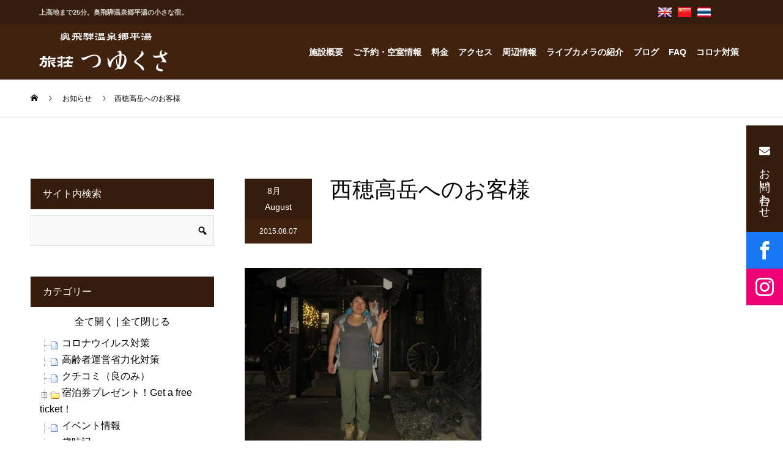

--- FILE ---
content_type: text/html; charset=UTF-8
request_url: https://www.tuyukusa-hirayu.com/2015/08/07/%E8%A5%BF%E7%A9%82%E9%AB%98%E5%B2%B3%E3%81%B8%E3%81%AE%E3%81%8A%E5%AE%A2%E6%A7%98-2/
body_size: 24912
content:
<!DOCTYPE html>
<html lang="ja">
<head>
<meta charset="UTF-8">
<meta name="viewport" content="width=device-width">
<meta name="format-detection" content="telephone=no">
<title>西穂高岳へのお客様 &#8211; 奥飛騨温泉郷平湯-旅荘つゆくさ-</title>
<meta name='robots' content='max-image-preview:large' />
<link rel="alternate" type="application/rss+xml" title="奥飛騨温泉郷平湯-旅荘つゆくさ- &raquo; フィード" href="https://www.tuyukusa-hirayu.com/feed/" />
<link rel="alternate" type="application/rss+xml" title="奥飛騨温泉郷平湯-旅荘つゆくさ- &raquo; コメントフィード" href="https://www.tuyukusa-hirayu.com/comments/feed/" />
<script type="text/javascript">
/* <![CDATA[ */
window._wpemojiSettings = {"baseUrl":"https:\/\/s.w.org\/images\/core\/emoji\/15.0.3\/72x72\/","ext":".png","svgUrl":"https:\/\/s.w.org\/images\/core\/emoji\/15.0.3\/svg\/","svgExt":".svg","source":{"concatemoji":"https:\/\/www.tuyukusa-hirayu.com\/wp-includes\/js\/wp-emoji-release.min.js?ver=6.6.1"}};
/*! This file is auto-generated */
!function(i,n){var o,s,e;function c(e){try{var t={supportTests:e,timestamp:(new Date).valueOf()};sessionStorage.setItem(o,JSON.stringify(t))}catch(e){}}function p(e,t,n){e.clearRect(0,0,e.canvas.width,e.canvas.height),e.fillText(t,0,0);var t=new Uint32Array(e.getImageData(0,0,e.canvas.width,e.canvas.height).data),r=(e.clearRect(0,0,e.canvas.width,e.canvas.height),e.fillText(n,0,0),new Uint32Array(e.getImageData(0,0,e.canvas.width,e.canvas.height).data));return t.every(function(e,t){return e===r[t]})}function u(e,t,n){switch(t){case"flag":return n(e,"\ud83c\udff3\ufe0f\u200d\u26a7\ufe0f","\ud83c\udff3\ufe0f\u200b\u26a7\ufe0f")?!1:!n(e,"\ud83c\uddfa\ud83c\uddf3","\ud83c\uddfa\u200b\ud83c\uddf3")&&!n(e,"\ud83c\udff4\udb40\udc67\udb40\udc62\udb40\udc65\udb40\udc6e\udb40\udc67\udb40\udc7f","\ud83c\udff4\u200b\udb40\udc67\u200b\udb40\udc62\u200b\udb40\udc65\u200b\udb40\udc6e\u200b\udb40\udc67\u200b\udb40\udc7f");case"emoji":return!n(e,"\ud83d\udc26\u200d\u2b1b","\ud83d\udc26\u200b\u2b1b")}return!1}function f(e,t,n){var r="undefined"!=typeof WorkerGlobalScope&&self instanceof WorkerGlobalScope?new OffscreenCanvas(300,150):i.createElement("canvas"),a=r.getContext("2d",{willReadFrequently:!0}),o=(a.textBaseline="top",a.font="600 32px Arial",{});return e.forEach(function(e){o[e]=t(a,e,n)}),o}function t(e){var t=i.createElement("script");t.src=e,t.defer=!0,i.head.appendChild(t)}"undefined"!=typeof Promise&&(o="wpEmojiSettingsSupports",s=["flag","emoji"],n.supports={everything:!0,everythingExceptFlag:!0},e=new Promise(function(e){i.addEventListener("DOMContentLoaded",e,{once:!0})}),new Promise(function(t){var n=function(){try{var e=JSON.parse(sessionStorage.getItem(o));if("object"==typeof e&&"number"==typeof e.timestamp&&(new Date).valueOf()<e.timestamp+604800&&"object"==typeof e.supportTests)return e.supportTests}catch(e){}return null}();if(!n){if("undefined"!=typeof Worker&&"undefined"!=typeof OffscreenCanvas&&"undefined"!=typeof URL&&URL.createObjectURL&&"undefined"!=typeof Blob)try{var e="postMessage("+f.toString()+"("+[JSON.stringify(s),u.toString(),p.toString()].join(",")+"));",r=new Blob([e],{type:"text/javascript"}),a=new Worker(URL.createObjectURL(r),{name:"wpTestEmojiSupports"});return void(a.onmessage=function(e){c(n=e.data),a.terminate(),t(n)})}catch(e){}c(n=f(s,u,p))}t(n)}).then(function(e){for(var t in e)n.supports[t]=e[t],n.supports.everything=n.supports.everything&&n.supports[t],"flag"!==t&&(n.supports.everythingExceptFlag=n.supports.everythingExceptFlag&&n.supports[t]);n.supports.everythingExceptFlag=n.supports.everythingExceptFlag&&!n.supports.flag,n.DOMReady=!1,n.readyCallback=function(){n.DOMReady=!0}}).then(function(){return e}).then(function(){var e;n.supports.everything||(n.readyCallback(),(e=n.source||{}).concatemoji?t(e.concatemoji):e.wpemoji&&e.twemoji&&(t(e.twemoji),t(e.wpemoji)))}))}((window,document),window._wpemojiSettings);
/* ]]> */
</script>
<style id='wp-emoji-styles-inline-css' type='text/css'>

	img.wp-smiley, img.emoji {
		display: inline !important;
		border: none !important;
		box-shadow: none !important;
		height: 1em !important;
		width: 1em !important;
		margin: 0 0.07em !important;
		vertical-align: -0.1em !important;
		background: none !important;
		padding: 0 !important;
	}
</style>
<link rel='stylesheet' id='wp-block-library-css' href='https://www.tuyukusa-hirayu.com/wp-includes/css/dist/block-library/style.min.css?ver=6.6.1' type='text/css' media='all' />
<style id='classic-theme-styles-inline-css' type='text/css'>
/*! This file is auto-generated */
.wp-block-button__link{color:#fff;background-color:#32373c;border-radius:9999px;box-shadow:none;text-decoration:none;padding:calc(.667em + 2px) calc(1.333em + 2px);font-size:1.125em}.wp-block-file__button{background:#32373c;color:#fff;text-decoration:none}
</style>
<style id='global-styles-inline-css' type='text/css'>
:root{--wp--preset--aspect-ratio--square: 1;--wp--preset--aspect-ratio--4-3: 4/3;--wp--preset--aspect-ratio--3-4: 3/4;--wp--preset--aspect-ratio--3-2: 3/2;--wp--preset--aspect-ratio--2-3: 2/3;--wp--preset--aspect-ratio--16-9: 16/9;--wp--preset--aspect-ratio--9-16: 9/16;--wp--preset--color--black: #000000;--wp--preset--color--cyan-bluish-gray: #abb8c3;--wp--preset--color--white: #ffffff;--wp--preset--color--pale-pink: #f78da7;--wp--preset--color--vivid-red: #cf2e2e;--wp--preset--color--luminous-vivid-orange: #ff6900;--wp--preset--color--luminous-vivid-amber: #fcb900;--wp--preset--color--light-green-cyan: #7bdcb5;--wp--preset--color--vivid-green-cyan: #00d084;--wp--preset--color--pale-cyan-blue: #8ed1fc;--wp--preset--color--vivid-cyan-blue: #0693e3;--wp--preset--color--vivid-purple: #9b51e0;--wp--preset--gradient--vivid-cyan-blue-to-vivid-purple: linear-gradient(135deg,rgba(6,147,227,1) 0%,rgb(155,81,224) 100%);--wp--preset--gradient--light-green-cyan-to-vivid-green-cyan: linear-gradient(135deg,rgb(122,220,180) 0%,rgb(0,208,130) 100%);--wp--preset--gradient--luminous-vivid-amber-to-luminous-vivid-orange: linear-gradient(135deg,rgba(252,185,0,1) 0%,rgba(255,105,0,1) 100%);--wp--preset--gradient--luminous-vivid-orange-to-vivid-red: linear-gradient(135deg,rgba(255,105,0,1) 0%,rgb(207,46,46) 100%);--wp--preset--gradient--very-light-gray-to-cyan-bluish-gray: linear-gradient(135deg,rgb(238,238,238) 0%,rgb(169,184,195) 100%);--wp--preset--gradient--cool-to-warm-spectrum: linear-gradient(135deg,rgb(74,234,220) 0%,rgb(151,120,209) 20%,rgb(207,42,186) 40%,rgb(238,44,130) 60%,rgb(251,105,98) 80%,rgb(254,248,76) 100%);--wp--preset--gradient--blush-light-purple: linear-gradient(135deg,rgb(255,206,236) 0%,rgb(152,150,240) 100%);--wp--preset--gradient--blush-bordeaux: linear-gradient(135deg,rgb(254,205,165) 0%,rgb(254,45,45) 50%,rgb(107,0,62) 100%);--wp--preset--gradient--luminous-dusk: linear-gradient(135deg,rgb(255,203,112) 0%,rgb(199,81,192) 50%,rgb(65,88,208) 100%);--wp--preset--gradient--pale-ocean: linear-gradient(135deg,rgb(255,245,203) 0%,rgb(182,227,212) 50%,rgb(51,167,181) 100%);--wp--preset--gradient--electric-grass: linear-gradient(135deg,rgb(202,248,128) 0%,rgb(113,206,126) 100%);--wp--preset--gradient--midnight: linear-gradient(135deg,rgb(2,3,129) 0%,rgb(40,116,252) 100%);--wp--preset--font-size--small: 13px;--wp--preset--font-size--medium: 20px;--wp--preset--font-size--large: 36px;--wp--preset--font-size--x-large: 42px;--wp--preset--spacing--20: 0.44rem;--wp--preset--spacing--30: 0.67rem;--wp--preset--spacing--40: 1rem;--wp--preset--spacing--50: 1.5rem;--wp--preset--spacing--60: 2.25rem;--wp--preset--spacing--70: 3.38rem;--wp--preset--spacing--80: 5.06rem;--wp--preset--shadow--natural: 6px 6px 9px rgba(0, 0, 0, 0.2);--wp--preset--shadow--deep: 12px 12px 50px rgba(0, 0, 0, 0.4);--wp--preset--shadow--sharp: 6px 6px 0px rgba(0, 0, 0, 0.2);--wp--preset--shadow--outlined: 6px 6px 0px -3px rgba(255, 255, 255, 1), 6px 6px rgba(0, 0, 0, 1);--wp--preset--shadow--crisp: 6px 6px 0px rgba(0, 0, 0, 1);}:where(.is-layout-flex){gap: 0.5em;}:where(.is-layout-grid){gap: 0.5em;}body .is-layout-flex{display: flex;}.is-layout-flex{flex-wrap: wrap;align-items: center;}.is-layout-flex > :is(*, div){margin: 0;}body .is-layout-grid{display: grid;}.is-layout-grid > :is(*, div){margin: 0;}:where(.wp-block-columns.is-layout-flex){gap: 2em;}:where(.wp-block-columns.is-layout-grid){gap: 2em;}:where(.wp-block-post-template.is-layout-flex){gap: 1.25em;}:where(.wp-block-post-template.is-layout-grid){gap: 1.25em;}.has-black-color{color: var(--wp--preset--color--black) !important;}.has-cyan-bluish-gray-color{color: var(--wp--preset--color--cyan-bluish-gray) !important;}.has-white-color{color: var(--wp--preset--color--white) !important;}.has-pale-pink-color{color: var(--wp--preset--color--pale-pink) !important;}.has-vivid-red-color{color: var(--wp--preset--color--vivid-red) !important;}.has-luminous-vivid-orange-color{color: var(--wp--preset--color--luminous-vivid-orange) !important;}.has-luminous-vivid-amber-color{color: var(--wp--preset--color--luminous-vivid-amber) !important;}.has-light-green-cyan-color{color: var(--wp--preset--color--light-green-cyan) !important;}.has-vivid-green-cyan-color{color: var(--wp--preset--color--vivid-green-cyan) !important;}.has-pale-cyan-blue-color{color: var(--wp--preset--color--pale-cyan-blue) !important;}.has-vivid-cyan-blue-color{color: var(--wp--preset--color--vivid-cyan-blue) !important;}.has-vivid-purple-color{color: var(--wp--preset--color--vivid-purple) !important;}.has-black-background-color{background-color: var(--wp--preset--color--black) !important;}.has-cyan-bluish-gray-background-color{background-color: var(--wp--preset--color--cyan-bluish-gray) !important;}.has-white-background-color{background-color: var(--wp--preset--color--white) !important;}.has-pale-pink-background-color{background-color: var(--wp--preset--color--pale-pink) !important;}.has-vivid-red-background-color{background-color: var(--wp--preset--color--vivid-red) !important;}.has-luminous-vivid-orange-background-color{background-color: var(--wp--preset--color--luminous-vivid-orange) !important;}.has-luminous-vivid-amber-background-color{background-color: var(--wp--preset--color--luminous-vivid-amber) !important;}.has-light-green-cyan-background-color{background-color: var(--wp--preset--color--light-green-cyan) !important;}.has-vivid-green-cyan-background-color{background-color: var(--wp--preset--color--vivid-green-cyan) !important;}.has-pale-cyan-blue-background-color{background-color: var(--wp--preset--color--pale-cyan-blue) !important;}.has-vivid-cyan-blue-background-color{background-color: var(--wp--preset--color--vivid-cyan-blue) !important;}.has-vivid-purple-background-color{background-color: var(--wp--preset--color--vivid-purple) !important;}.has-black-border-color{border-color: var(--wp--preset--color--black) !important;}.has-cyan-bluish-gray-border-color{border-color: var(--wp--preset--color--cyan-bluish-gray) !important;}.has-white-border-color{border-color: var(--wp--preset--color--white) !important;}.has-pale-pink-border-color{border-color: var(--wp--preset--color--pale-pink) !important;}.has-vivid-red-border-color{border-color: var(--wp--preset--color--vivid-red) !important;}.has-luminous-vivid-orange-border-color{border-color: var(--wp--preset--color--luminous-vivid-orange) !important;}.has-luminous-vivid-amber-border-color{border-color: var(--wp--preset--color--luminous-vivid-amber) !important;}.has-light-green-cyan-border-color{border-color: var(--wp--preset--color--light-green-cyan) !important;}.has-vivid-green-cyan-border-color{border-color: var(--wp--preset--color--vivid-green-cyan) !important;}.has-pale-cyan-blue-border-color{border-color: var(--wp--preset--color--pale-cyan-blue) !important;}.has-vivid-cyan-blue-border-color{border-color: var(--wp--preset--color--vivid-cyan-blue) !important;}.has-vivid-purple-border-color{border-color: var(--wp--preset--color--vivid-purple) !important;}.has-vivid-cyan-blue-to-vivid-purple-gradient-background{background: var(--wp--preset--gradient--vivid-cyan-blue-to-vivid-purple) !important;}.has-light-green-cyan-to-vivid-green-cyan-gradient-background{background: var(--wp--preset--gradient--light-green-cyan-to-vivid-green-cyan) !important;}.has-luminous-vivid-amber-to-luminous-vivid-orange-gradient-background{background: var(--wp--preset--gradient--luminous-vivid-amber-to-luminous-vivid-orange) !important;}.has-luminous-vivid-orange-to-vivid-red-gradient-background{background: var(--wp--preset--gradient--luminous-vivid-orange-to-vivid-red) !important;}.has-very-light-gray-to-cyan-bluish-gray-gradient-background{background: var(--wp--preset--gradient--very-light-gray-to-cyan-bluish-gray) !important;}.has-cool-to-warm-spectrum-gradient-background{background: var(--wp--preset--gradient--cool-to-warm-spectrum) !important;}.has-blush-light-purple-gradient-background{background: var(--wp--preset--gradient--blush-light-purple) !important;}.has-blush-bordeaux-gradient-background{background: var(--wp--preset--gradient--blush-bordeaux) !important;}.has-luminous-dusk-gradient-background{background: var(--wp--preset--gradient--luminous-dusk) !important;}.has-pale-ocean-gradient-background{background: var(--wp--preset--gradient--pale-ocean) !important;}.has-electric-grass-gradient-background{background: var(--wp--preset--gradient--electric-grass) !important;}.has-midnight-gradient-background{background: var(--wp--preset--gradient--midnight) !important;}.has-small-font-size{font-size: var(--wp--preset--font-size--small) !important;}.has-medium-font-size{font-size: var(--wp--preset--font-size--medium) !important;}.has-large-font-size{font-size: var(--wp--preset--font-size--large) !important;}.has-x-large-font-size{font-size: var(--wp--preset--font-size--x-large) !important;}
:where(.wp-block-post-template.is-layout-flex){gap: 1.25em;}:where(.wp-block-post-template.is-layout-grid){gap: 1.25em;}
:where(.wp-block-columns.is-layout-flex){gap: 2em;}:where(.wp-block-columns.is-layout-grid){gap: 2em;}
:root :where(.wp-block-pullquote){font-size: 1.5em;line-height: 1.6;}
</style>
<link rel='stylesheet' id='contact-form-7-css' href='https://www.tuyukusa-hirayu.com/wp-content/plugins/contact-form-7/includes/css/styles.css?ver=5.9.8' type='text/css' media='all' />
<link rel='stylesheet' id='dashicons-css' href='https://www.tuyukusa-hirayu.com/wp-includes/css/dashicons.min.css?ver=6.6.1' type='text/css' media='all' />
<link rel='stylesheet' id='dashicon-css' href='https://www.tuyukusa-hirayu.com/wp-content/themes/kadan_tcd056/style.css?ver=1.0' type='text/css' media='all' />
<link rel='stylesheet' id='cf7_confirm-css' href='https://www.tuyukusa-hirayu.com/wp-content/plugins/propex-tsuyukusa-setting/css/cf7_confirm.css?ver=20230606' type='text/css' media='all' />
<link rel='stylesheet' id='wp-v-icons-css-css' href='https://www.tuyukusa-hirayu.com/wp-content/plugins/wp-visual-icon-fonts/css/wpvi-fa4.css?ver=6.6.1' type='text/css' media='all' />
<link rel='stylesheet' id='colorbox-css' href='https://www.tuyukusa-hirayu.com/wp-content/plugins/simple-colorbox/themes/theme1/colorbox.css?ver=6.6.1' type='text/css' media='screen' />
<link rel='stylesheet' id='kadan-slick-css' href='https://www.tuyukusa-hirayu.com/wp-content/themes/kadan_tcd056/assets/css/slick.min.css?ver=6.6.1' type='text/css' media='all' />
<link rel='stylesheet' id='kadan-slick-theme-css' href='https://www.tuyukusa-hirayu.com/wp-content/themes/kadan_tcd056/assets/css/slick-theme.min.css?ver=6.6.1' type='text/css' media='all' />
<link rel='stylesheet' id='kadan-style-css' href='https://www.tuyukusa-hirayu.com/wp-content/themes/kadan_tcd056/style.css?ver=1.10' type='text/css' media='all' />
<link rel='stylesheet' id='tuy_main-css' href='https://www.tuyukusa-hirayu.com/wp-content/themes/kadan_tcd056/roi/css/tuy_main.css?ver=2020010169794fa47f8e0' type='text/css' media='all' />
<link rel='stylesheet' id='tuy_page-css' href='https://www.tuyukusa-hirayu.com/wp-content/themes/kadan_tcd056/roi/css/tuy_page.css?ver=2020010169794fa47f8e0' type='text/css' media='all' />
<script type="text/javascript" src="https://www.tuyukusa-hirayu.com/wp-content/plugins/propex-tsuyukusa-setting/js/doghouse_datepicker.js?ver=1725853329" id="doghouse_datepicker-js"></script>
<script type="text/javascript" src="https://www.tuyukusa-hirayu.com/wp-includes/js/jquery/jquery.min.js?ver=3.7.1" id="jquery-core-js"></script>
<script type="text/javascript" src="https://www.tuyukusa-hirayu.com/wp-includes/js/jquery/jquery-migrate.min.js?ver=3.4.1" id="jquery-migrate-js"></script>
<script type="text/javascript" src="https://www.tuyukusa-hirayu.com/wp-content/themes/kadan_tcd056/assets/js/slick.min.js?ver=1.10" id="kadan-slick-js"></script>
<script type="text/javascript" id="dtree-js-extra">
/* <![CDATA[ */
var WPdTreeSettings = {"animate":"1","duration":"0","imgurl":"https:\/\/www.tuyukusa-hirayu.com\/wp-content\/plugins\/wp-dtree-30\/"};
/* ]]> */
</script>
<script type="text/javascript" src="https://www.tuyukusa-hirayu.com/wp-content/plugins/wp-dtree-30/wp-dtree.min.js?ver=4.4.5" id="dtree-js"></script>
<link rel="https://api.w.org/" href="https://www.tuyukusa-hirayu.com/wp-json/" /><link rel="alternate" title="JSON" type="application/json" href="https://www.tuyukusa-hirayu.com/wp-json/wp/v2/posts/18937" /><link rel="canonical" href="https://www.tuyukusa-hirayu.com/2015/08/07/%e8%a5%bf%e7%a9%82%e9%ab%98%e5%b2%b3%e3%81%b8%e3%81%ae%e3%81%8a%e5%ae%a2%e6%a7%98-2/" />
<link rel='shortlink' href='https://www.tuyukusa-hirayu.com/?p=18937' />
<link rel="alternate" title="oEmbed (JSON)" type="application/json+oembed" href="https://www.tuyukusa-hirayu.com/wp-json/oembed/1.0/embed?url=https%3A%2F%2Fwww.tuyukusa-hirayu.com%2F2015%2F08%2F07%2F%25e8%25a5%25bf%25e7%25a9%2582%25e9%25ab%2598%25e5%25b2%25b3%25e3%2581%25b8%25e3%2581%25ae%25e3%2581%258a%25e5%25ae%25a2%25e6%25a7%2598-2%2F" />
<link rel="alternate" title="oEmbed (XML)" type="text/xml+oembed" href="https://www.tuyukusa-hirayu.com/wp-json/oembed/1.0/embed?url=https%3A%2F%2Fwww.tuyukusa-hirayu.com%2F2015%2F08%2F07%2F%25e8%25a5%25bf%25e7%25a9%2582%25e9%25ab%2598%25e5%25b2%25b3%25e3%2581%25b8%25e3%2581%25ae%25e3%2581%258a%25e5%25ae%25a2%25e6%25a7%2598-2%2F&#038;format=xml" />
        <!-- <link href="https://maxcdn.bootstrapcdn.com/font-awesome/4.7.0/css/font-awesome.min.css" rel="stylesheet"> -->
        <link href="https://use.fontawesome.com/releases/v5.0.6/css/all.css" rel="stylesheet">

        <script type="text/javascript" src="https://www.tuyukusa-hirayu.com/wp-content/plugins/propex-tsuyukusa-setting/js/doubletaptogo.js"></script>
        <script type="text/javascript">
            jQuery(function() {
                
                                /* @start 左メニューの英訳 */
                jQuery("div#google_translate_widget-2 h3").append('<span class="en">select a language</span>');
                jQuery("div#side div#custom_html-2 h3").append('<span class="en">Manager</span>');
                jQuery("div#side div#search-3 h3").append('<span class="en">Site Search</span>');
                jQuery("div#side div#wpdt-categories-widget-3 h3").append('<span class="en">Category List</span>');
                jQuery("div#side div#text-2 h3").append('<span class="en">About Tsuyukusa</span>');
                jQuery("div#side div#wpdt-archives-widget-3 h3").append('<span class="en">Archives</span>');
                /* @end 左メニューの英訳 */
                                    
                // メインメニュー
                // http://osvaldas.info/drop-down-navigation-responsive-and-touch-friendly
                jQuery('#navi ul#menu-main_menu li:has(ul)').doubleTapToGo();
                
                // 予約照会のリンク
                jQuery("ul#menu-main_menu li#menu-item-10828 a, ul#menu-main_menu li#menu-item-12014 a, ul#menu-main_menu li#menu-item-12013 a, ul#menu-main_menu li#menu-item-16926 a, ul#menu-main_menu li#menu-item-16927 a, ul#menu-main_menu li#menu-item-16928 a, ul#menu-main_menu li#menu-item-18540 a, ul#menu-main_menu li#menu-item-18541 a, ul#menu-main_menu li#menu-item-18542 a").attr('target', '_blank');
                
                                //jQuery('div#content h2:eq(0)').append('<span style="color: #ff0000; margin-left: 30px;">(平成26年9月じゃらんネット情報)</span>');
                                
            });
        </script>

        
<!-- Simple Colorbox Plugin v1.6.1 by Ryan Hellyer ... https://geek.hellyer.kiwi/products/simple-colorbox/ -->
<link rel="shortcut icon" href="https://www.tuyukusa-hirayu.com/images/2021/06/favicon.ico">
<style>
.c-comment__form-submit:hover,.c-pw__btn:hover,.p-article01__cat:hover,.p-article11__cat:hover,.p-block02 .slick-arrow:hover,.p-block03 .slick-arrow:hover,.p-cb__item-btn a:hover,.p-entry__cat:hover,.p-entry__date,.p-index-news__topic-pager-item.is-active a,.p-index-news__topic-pager-item a:hover,.p-nav02__item a:hover,.p-readmore__btn:hover,.p-page-links > span,.p-pagetop a:hover,.p-page-links a:hover,.p-pager__item a:hover,.p-pager__item span,.p-post-list03 .slick-arrow:hover,.p-recommended-plan__btn a:hover{background: #40220f}.p-article01__title a:hover,.p-article02:hover .p-article02__title,.p-article03:hover .p-article03__title,.p-article06__title a:hover,.p-article08:hover .p-article08__title,.p-article10__title a:hover,.p-breadcrumb a:hover,.p-room-meta dt,.p-section-nav__item:hover .p-section-nav__item-title,.p-social-nav__item a:hover,.p-spring-info dt,.p-vertical{color: #40220f}.c-pw__btn,.p-entry__cat,.p-article01__cat,.p-article11__cat,.p-block02 .slick-arrow,.p-block03 .slick-arrow,.p-cb__item-btn a,.p-copyright,.p-headline,.p-nav02__item a,.p-readmore__btn,.p-page-links a,.p-pager__item a,.p-post-list03 .slick-arrow,.p-recommended-plan__btn a,.p-widget__title{background: #361c0c}.p-entry__body a,, .custom-html-widget a{color: #660000}body{font-family: Verdana, "Hiragino Kaku Gothic ProN", "ヒラギノ角ゴ ProN W3", "メイリオ", Meiryo, sans-serif}.c-logo,.p-entry__title,.p-page-header__headline,.p-index-blog__title,.p-index-news__col-title,.p-index-slider__item-title,.p-page-header__title,.p-archive-header__title,.p-plan__title,.p-recommended-plan__title,.p-section-header__title,.p-section-header__headline,.p-vertical,.p-vertical-block,.p-visual__title{font-family: "Times New Roman", "游明朝", "Yu Mincho", "游明朝体", "YuMincho", "ヒラギノ明朝 Pro W3", "Hiragino Mincho Pro", "HiraMinProN-W3", "HGS明朝E", "ＭＳ Ｐ明朝", "MS PMincho", serif; font-weight: 500}.p-page-header__title{transition-delay: 3s}.p-hover-effect--type1:hover img{-webkit-transform: scale(1.1);transform: scale(1.1)}.l-header__logo a{color: #ffffff;font-size: 25px}.l-footer__logo{font-size: 25px}.l-header{background: rgba(0, 0, 0, 1)}.p-global-nav a{color: #ffffff}.p-global-nav a:hover{background: #660000;color: #ffffff}.p-global-nav .sub-menu a{background: #111111;color: #ffffff}.p-global-nav .sub-menu a:hover{background: #660000;color: #ffffff}.p-footer-slider{background: #f4f1ed}.p-info{color: #000000}.p-info__logo{font-size: 25px}.p-info__btn{background: #000000;color: #ffffff}.p-info__btn:hover{background: #660000;color: #ffffff}.p-footer-nav{background: #660000;color: #ffffff}.p-footer-nav a{color: #ffffff}.p-footer-nav a:hover{color: #ffbfbf}.p-entry__title{font-size: 36px}.p-entry__body{font-size: 16px}@media screen and (max-width: 991px) {.p-global-nav{background: rgba(0,0,0, 1)}.p-global-nav a,.p-global-nav a:hover,.p-global-nav .sub-menu a,.p-global-nav .sub-menu a:hover{color: #ffffff}.p-global-nav .menu-item-has-children > a > .sub-menu-toggle::before{border-color: #ffffff}}.c-load--type1 { border: 3px solid rgba(64, 34, 15, 0.2); border-top-color: #40220f; }
</style>

<!-- Jetpack Open Graph Tags -->
<meta property="og:type" content="article" />
<meta property="og:title" content="西穂高岳へのお客様" />
<meta property="og:url" content="https://www.tuyukusa-hirayu.com/2015/08/07/%e8%a5%bf%e7%a9%82%e9%ab%98%e5%b2%b3%e3%81%b8%e3%81%ae%e3%81%8a%e5%ae%a2%e6%a7%98-2/" />
<meta property="og:description" content="神奈川県からの西穂高岳へのお客様です。" />
<meta property="article:published_time" content="2015-08-07T03:36:57+00:00" />
<meta property="article:modified_time" content="2015-08-07T03:36:57+00:00" />
<meta property="article:author" content="https://www.facebook.com/guesthouse.tsuyukusa" />
<meta property="og:site_name" content="奥飛騨温泉郷平湯-旅荘つゆくさ-" />
<meta property="og:image" content="https://www.tuyukusa-hirayu.com/images/2021/06/270807harada-387x300-1.jpg" />
<meta property="og:image:width" content="387" />
<meta property="og:image:height" content="300" />
<meta property="og:image:alt" content="" />
<meta property="og:locale" content="ja_JP" />
<meta name="twitter:text:title" content="西穂高岳へのお客様" />
<meta name="twitter:image" content="https://www.tuyukusa-hirayu.com/images/2021/06/270807harada-387x300-1.jpg?w=640" />
<meta name="twitter:card" content="summary_large_image" />

<!-- End Jetpack Open Graph Tags -->
</head>
<body class="post-template-default single single-post postid-18937 single-format-standard">
    <div id="site_loader_overlay">
  <div id="site_loader_animation" class="c-load--type1">
      </div>
</div>
<div id="site_wrap">
<header>
<!--    <div style="width:100%;height:200px;border:1px solid red;position:fixed;top:50px;z-index:50000;background-color:rgba(255,255,255,1);">-->
                    <!--</div>-->
<div class="meinmenu_tuy_wrap">


    
    <div class="main_menu_top">
        <div class="main_menu_top_in">
            <div class="menu_mess"><h1>上高地まで25分。奥飛騨温泉郷平湯の小さな宿。</h1></div>
            <div class="menu_top_right">
                <div class="menu_top_right_in">
                    
                    <div class="menu_top_box pr_5">
                        <a href="https://www.tuyukusa-hirayu.com/en">
                        <div class="menu_top_box_in">
                            
                            <div class="img_box"><img src="https://www.tuyukusa-hirayu.com/wp-content/themes/kadan_tcd056/roi/images/header/gb.png" /></div>
                            
                        </div>
                        </a>
                    </div>
                    <div class="menu_top_box pr_5">
                        <a href="https://www.tuyukusa-hirayu.com/zh-Hant">
                        <div class="menu_top_box_in">
                            <div class="img_box"><img src="https://www.tuyukusa-hirayu.com/wp-content/themes/kadan_tcd056/roi/images/header/ch.png" /></div>
                            
                            
                        </div>
                        </a>
                    </div>
                    <div class="menu_top_box ">
                        <a href="https://www.tuyukusa-hirayu.com/th">
                        <div class="menu_top_box_in">
                            <div class="img_box"><img src="https://www.tuyukusa-hirayu.com/wp-content/themes/kadan_tcd056/roi/images/header/th.png" /></div>
<!--                            <div class="text_box">pamphlet</div>-->
                        </div>
                        </a>
                    </div>
                    
<!--                    <div class="menu_top_box">
                        <a href="https://www.tuyukusa-hirayu.com/%e7%b9%81%e9%ab%94%e4%b8%ad%e6%96%87-%e5%b0%8f%e5%86%8a%e5%ad%90/">
                        <div class="menu_top_box_in">
                            <div class="img_box"><img src="https://www.tuyukusa-hirayu.com/wp-content/themes/kadan_tcd056/roi/images/header/Taiwan.png" /></div>
                            <div class="img_box"><img src="https://www.tuyukusa-hirayu.com/wp-content/themes/kadan_tcd056/roi/images/header/Hong_Kong.png" /></div>
                            <div class="text_box">小冊子</div>
                        </div>
                        </a>
                    </div>-->
                    
<!--                    <div class="menu_top_box">
                        <a href="https://www.tuyukusa-hirayu.com/francais-brochure/">
                        <div class="menu_top_box_in">
                            <div class="img_box"><img src="https://www.tuyukusa-hirayu.com/wp-content/themes/kadan_tcd056/roi/images/header/France.png" /></div>
                            <div class="text_box">brochure</div>
                        </div>
                        </a>
                    </div>-->
                    
<!--                    <div class="menu_top_box">
                        <a href="https://www.tuyukusa-hirayu.com/english-pamphlet/">
                        <div class="menu_top_box_in">
                            <div class="img_box"><img src="https://www.tuyukusa-hirayu.com/wp-content/themes/kadan_tcd056/roi/images/header/gb.png" /></div>
                            <div class="text_box">pamphlet</div>
                        </div>
                        </a>
                    </div>-->
                    
                    <div class="menu_top_box">
<!--<div id="google_translate_element"><div class="skiptranslate goog-te-gadget" dir="ltr" style=""><div id=":0.targetLanguage"><select class="goog-te-combo" aria-label="言語翻訳ウィジェット"><option value="">言語を選択</option><option value="is">アイスランド語</option><option value="ga">アイルランド語</option><option value="az">アゼルバイジャン語</option><option value="af">アフリカーンス語</option><option value="am">アムハラ語</option><option value="ar">アラビア語</option><option value="sq">アルバニア語</option><option value="hy">アルメニア語</option><option value="it">イタリア語</option><option value="yi">イディッシュ語</option><option value="ig">イボ語</option><option value="id">インドネシア語</option><option value="ug">ウイグル語</option><option value="cy">ウェールズ語</option><option value="uk">ウクライナ語</option><option value="uz">ウズベク語</option><option value="ur">ウルドゥ語</option><option value="et">エストニア語</option><option value="eo">エスペラント語</option><option value="nl">オランダ語</option><option value="or">オリヤ語</option><option value="kk">カザフ語</option><option value="ca">カタルーニャ語</option><option value="gl">ガリシア語</option><option value="kn">カンナダ語</option><option value="rw">キニヤルワンダ語</option><option value="el">ギリシャ語</option><option value="ky">キルギス語</option><option value="gu">グジャラト語</option><option value="km">クメール語</option><option value="ku">クルド語</option><option value="hr">クロアチア語</option><option value="xh">コーサ語</option><option value="co">コルシカ語</option><option value="sm">サモア語</option><option value="jw">ジャワ語</option><option value="ka">ジョージア（グルジア）語</option><option value="sn">ショナ語</option><option value="sd">シンド語</option><option value="si">シンハラ語</option><option value="sv">スウェーデン語</option><option value="zu">ズールー語</option><option value="gd">スコットランド ゲール語</option><option value="es">スペイン語</option><option value="sk">スロバキア語</option><option value="sl">スロベニア語</option><option value="sw">スワヒリ語</option><option value="su">スンダ語</option><option value="ceb">セブアノ語</option><option value="sr">セルビア語</option><option value="st">ソト語</option><option value="so">ソマリ語</option><option value="th">タイ語</option><option value="tl">タガログ語</option><option value="tg">タジク語</option><option value="tt">タタール語</option><option value="ta">タミル語</option><option value="cs">チェコ語</option><option value="ny">チェワ語</option><option value="te">テルグ語</option><option value="da">デンマーク語</option><option value="de">ドイツ語</option><option value="tk">トルクメン語</option><option value="tr">トルコ語</option><option value="ne">ネパール語</option><option value="no">ノルウェー語</option><option value="ht">ハイチ語</option><option value="ha">ハウサ語</option><option value="ps">パシュト語</option><option value="eu">バスク語</option><option value="haw">ハワイ語</option><option value="hu">ハンガリー語</option><option value="pa">パンジャブ語</option><option value="hi">ヒンディー語</option><option value="fi">フィンランド語</option><option value="fr">フランス語</option><option value="fy">フリジア語</option><option value="bg">ブルガリア語</option><option value="vi">ベトナム語</option><option value="iw">ヘブライ語</option><option value="be">ベラルーシ語</option><option value="fa">ペルシャ語</option><option value="bn">ベンガル語</option><option value="pl">ポーランド語</option><option value="bs">ボスニア語</option><option value="pt">ポルトガル語</option><option value="mi">マオリ語</option><option value="mk">マケドニア語</option><option value="mr">マラーティー語</option><option value="mg">マラガシ語</option><option value="ml">マラヤーラム語</option><option value="mt">マルタ語</option><option value="ms">マレー語</option><option value="my">ミャンマー語</option><option value="mn">モンゴル語</option><option value="hmn">モン語</option><option value="yo">ヨルバ語</option><option value="lo">ラオ語</option><option value="la">ラテン語</option><option value="lv">ラトビア語</option><option value="lt">リトアニア語</option><option value="ro">ルーマニア語</option><option value="lb">ルクセンブルク語</option><option value="ru">ロシア語</option><option value="en">英語</option><option value="ko">韓国語</option><option value="zh-CN">中国語（簡体）</option><option value="zh-TW">中国語（繁体）</option></select></div>Powered by <span style="white-space:nowrap"><a class="goog-logo-link" href="https://translate.google.com" target="_blank"><img src="https://www.gstatic.com/images/branding/googlelogo/1x/googlelogo_color_42x16dp.png" style="padding-right: 3px" alt="Google 翻訳" width="37px" height="14px">翻訳</a></span></div></div>-->
                        
<!--                        <form name="yourForm"> <select name="yourSelect" onChange="gTranslate()">
                          <option value="">言語を選択</option>
                          <option value="https://translate.google.com/translate?hl=ja&sl=ja&tl=en&u=">English</option>
                          <option value="https://translate.google.com/translate?hl=ja&sl=ja&tl=zh-CN&u=">中文簡体字</option>
                          <option value="https://translate.google.com/translate?hl=ja&sl=ja&tl=zh-TW&u=">中文繁体字</option>
                      </select> </form>-->

                    </div>
                    

                    
                </div>
            </div>
        </div>
    </div>
 <script type="text/javascript">
    function gTranslate() {
      var getUrl = location.href;
      if (document.yourForm.yourSelect.value == "") {
        return;
      } else {
        var postUrl = document.yourForm.yourSelect.value + getUrl;
      }
      window.open(postUrl, '_blank');
    }
    
    

  </script>
    <div id="main_menu_tuy" >
        <div class="main_menu_tuy_in">
            <div class="menu_logo">
                <div class="menu_logo_in"><a href="https://www.tuyukusa-hirayu.com"><img src="https://www.tuyukusa-hirayu.com/wp-content/themes/kadan_tcd056/roi/images/header/logo_full.svg" alt="奥飛騨温泉郷平湯-旅荘つゆくさ-" ></a></div>
            </div>
<!--            <div class="menu_menu">
                <ul>
                    <li><a href="https://www.tuyukusa-hirayu.com/shisetsugaiyo/">施設概要</a></li>
                    <li><a href="https://www.tuyukusa-hirayu.com/reservation/">ご予約・空室情報</a></li>
                    <li><a href="https://www.tuyukusa-hirayu.com/%e6%96%99%e9%87%91/">料金</a></li>
                    <li><a href="https://www.tuyukusa-hirayu.com/access/">アクセス</a></li>
                    <li><a href="https://www.tuyukusa-hirayu.com/%e5%91%a8%e8%be%ba%e6%83%85%e5%a0%b1/">周辺情報</a></li>
                    <li><a href="https://www.tuyukusa-hirayu.com/%e3%83%a9%e3%82%a4%e3%83%96%e3%82%ab%e3%83%a1%e3%83%a9%e3%81%ae%e7%b4%b9%e4%bb%8b/">ライブカメラの紹介</a></li>
                </ul>
            </div>-->
            <div class="menu_menu_ver2" >
                <div class="menu_menu_ver2_in">
                    
                    <div class="menu_box">
                        <div class="menu_box_text"><a href="https://www.tuyukusa-hirayu.com/shisetsugaiyo/">施設概要</a></div>
                        <div class="menu_box_child">
                            <ul>
                                <li><a href="https://www.tuyukusa-hirayu.com/%e3%81%8a%e9%a2%a8%e5%91%82%e3%83%bb%e9%a4%a8%e5%86%85/"><strong>お風呂</strong><i class="fa fa-angle-right"></i></a></li>
                                <li><a href="https://www.tuyukusa-hirayu.com/%e3%83%95%e3%82%a9%e3%83%88%e3%82%ae%e3%83%a3%e3%83%a9%e3%83%aa%e3%83%bc/"><strong>フォトギャラリー</strong><i class="fa fa-angle-right"></i></a></li>
                                <li><a href="https://www.tuyukusa-hirayu.com/%e3%82%b3%e3%83%86%e3%83%bc%e3%82%b8/"><strong>コテージ</strong><i class="fa fa-angle-right"></i></a></li>
                                <li><a href="https://www.tuyukusa-hirayu.com/%e3%81%a4%e3%82%86%e3%81%8f%e3%81%95%e5%88%a5%e9%a4%a8/"><strong>つゆくさ 別館</strong><i class="fa fa-angle-right"></i></a></li>
                                <!-- <li><a href="https://www.tuyukusa-hirayu.com/blog/"><strong>ワーケーションスペース</strong><i class="fa fa-angle-right"></i></a></li> -->
                                <li><a href="https://www.tuyukusa-hirayu.com/%e3%83%89%e3%83%83%e3%82%b0%e3%83%8f%e3%82%a6%e3%82%b9/"><strong>ドッグハウス</strong><i class="fa fa-angle-right"></i></a></li>
                                <li><a href="https://www.tuyukusa-hirayu.com/shisetsugaiyo/%e3%82%a2%e3%83%88%e3%83%aa%e3%82%a8%e3%81%a4%e3%82%86%e3%81%8f%e3%81%95/"><strong>アトリエつゆくさ</strong><i class="fa fa-angle-right"></i></a></li>
                                <li><a href="https://www.tuyukusa-hirayu.com/youtube/"><strong>YouTube</strong><i class="fa fa-angle-right"></i></a></li>
                                
                            </ul>
                        </div>
                    </div>
                        
                    <div class="menu_box">
                        <div class="menu_box_text"><a href="http://www.jhpds.net/tuyukusa/uw/uwp3100/uww3101.do?yadNo=385095" target="_blank">ご予約・空室情報</a></div>
                        <div class="menu_box_child">
                            <ul>
                                <li><a href="http://www.jhpds.net/tuyukusa/uw/uwp3100/uww3101.do?yadNo=385095" target="_blank"><strong>ご予約・空室情報</strong><i class="fa fa-angle-right"></i></a></li>
                                <li><a href="http://www.booking.com/hotel/jp/tsuyukusa-takayama.html?aid=330843;lang=en" target="_blank"><strong>Reservation</strong><i class="fa fa-angle-right"></i></a></li>
                                <li><a href="https://www.tuyukusa-hirayu.com/%e3%83%89%e3%83%83%e3%82%b0%e3%83%8f%e3%82%a6%e3%82%b9%e3%81%ae%e4%ba%88%e7%b4%84%e5%95%8f%e3%81%84%e5%90%88%e3%82%8f%e3%81%9b/"><strong id="menu_dog_house_inquiry">ドッグハウスの予約問い合わせ</strong><i class="fa fa-angle-right"></i></a></li>
                            </ul>
                        </div>
                    </div>
                    
                    <div class="menu_box">
                        <div class="menu_box_text"><a href="https://www.tuyukusa-hirayu.com/%e6%96%99%e9%87%91/">料金</a></div>
                        <div class="menu_box_child">
                            <ul>
<!--                                <li><a href="https://www.tuyukusa-hirayu.com/blog/"><strong>ドリンク</strong><i class="fa fa-angle-right"></i></a></li>-->
                                <li><a href="https://www.tuyukusa-hirayu.com/%e3%82%aa%e3%83%97%e3%82%b7%e3%83%a7%e3%83%b3/"><strong>オプション</strong><i class="fa fa-angle-right"></i></a></li>
                            </ul>
                        </div>
                    </div>
                    
                    <div class="menu_box">
                        <div class="menu_box_text"><a href="https://www.tuyukusa-hirayu.com/access/">アクセス</a></div>
                        <div class="menu_box_child">
                        </div>
                    </div>
                    
                    <div class="menu_box">
                        <div class="menu_box_text"><a href="https://www.tuyukusa-hirayu.com/%e5%91%a8%e8%be%ba%e6%83%85%e5%a0%b1/">周辺情報</a></div>
                        <div class="menu_box_child">
                            <ul>
                                <li><a href="https://www.tuyukusa-hirayu.com/%e5%a5%a5%e9%a3%9b%e9%a8%a8%e3%81%ae%e3%81%8a%e5%ae%bf%e7%b4%b9%e4%bb%8b/"><strong>奥飛騨のお宿紹介</strong><i class="fa fa-angle-right"></i></a></li>
                                <li><a href="http://www.nkbys.jp/" target="_blank"><strong>中林工務店</strong><i class="fa fa-angle-right"></i></a></li>
                            </ul>
                        </div>
                    </div>
                    
                    <div class="menu_box">
                        <div class="menu_box_text"><a href="https://www.tuyukusa-hirayu.com/%e3%83%a9%e3%82%a4%e3%83%96%e3%82%ab%e3%83%a1%e3%83%a9%e3%81%ae%e7%b4%b9%e4%bb%8b/">ライブカメラの紹介</a></div>
                        <div class="menu_box_child">
                        </div>
                    </div>
                    
                    <div class="menu_box">
                        <div class="menu_box_text"><a href="https://www.tuyukusa-hirayu.com/blog/">ブログ</a></div>
                        <div class="menu_box_child">
                        </div>
                    </div>
                    
                    <div class="menu_box">
                        <div class="menu_box_text"><a href="https://www.tuyukusa-hirayu.com/category/%e3%82%88%e3%81%8f%e3%81%82%e3%82%8b%e5%95%8f%e5%90%88%e3%81%9b/">FAQ</a></div>
                        <div class="menu_box_child">
                        </div>
                    </div>
                    
                    <div class="menu_box">
                        <div class="menu_box_text"><a href="https://www.tuyukusa-hirayu.com/category/%e3%82%b3%e3%83%ad%e3%83%8a%e3%82%a6%e3%82%a4%e3%83%ab%e3%82%b9%e5%af%be%e7%ad%96/">コロナ対策</a></div>
                        <div class="menu_box_child">
                        </div>
                    </div>
                    
                </div>
            </div>

            <div class="tuy_mobile_menu_button"><a href="#" id="js-menu-btn" class="c-menu-btn"></a></div>
            
        </div>
    </div>
  
  

</div>
</header>
<main class="l-main" role="main">
  <div class="p-breadcrumb c-breadcrumb">
<ol class="p-breadcrumb__inner l-inner" itemscope itemtype="http://schema.org/BreadcrumbList">
<li class="p-breadcrumb__item c-breadcrumb__item c-breadcrumb__item--home" itemprop="itemListElement" itemscope itemtype="http://schema.org/ListItem">
<a href="https://www.tuyukusa-hirayu.com/" itemprop="item">
<span itemprop="name">HOME</span>
</a>
<meta itemprop="position" content="1">
</li>
<li class="p-breadcrumb__item c-breadcrumb__item" itemprop="itemListElement" itemscope itemtype="http://schema.org/ListItem">
<a href="https://www.tuyukusa-hirayu.com/blog/" itemprop="item">
<span itemprop="name">お知らせ</span>
</a>
<meta itemprop="position" content="2">
</li>
<li class="p-breadcrumb__item c-breadcrumb__item" itemprop="itemListElement" itemscope itemtype="http://schema.org/ListItem"><span itemprop="name">西穂高岳へのお客様</span><meta itemprop="position" content="3"></li>
</ol>
</div>
  <div class="l-contents l-contents--rev l-inner">
    <div class="l-primary">
              <article class="p-entry">
			  <header class="p-entry__header">
          					<div class="p-entry__meta">
             
            <a class="p-entry__cat" href="https://www.tuyukusa-hirayu.com/category/%e6%80%9d%e3%81%84%e5%87%ba%e3%81%ae%e5%86%99%e7%9c%9f/%e5%b9%b3%e6%88%9027%e5%b9%b4/8%e6%9c%88%e3%80%80august/">8月　August</a>
                         
						<time class="p-entry__date" datetime="2015-08-07">2015.08.07</time>
            					</div>
          					<h1 class="p-entry__title">西穂高岳へのお客様</h1>
				</header>
                        				<div class="p-entry__body">
          
<p><a href="https://www.tuyukusa-hirayu.com/images/2015/08/270807harada.jpg"><img fetchpriority="high" decoding="async" class="alignnone size-medium wp-image-18938" src="https://www.tuyukusa-hirayu.com/images/2015/08/270807harada-387x300.jpg" alt="nisiho" width="387" height="300" srcset="https://www.tuyukusa-hirayu.com/images/2015/08/270807harada-387x300.jpg 387w, https://www.tuyukusa-hirayu.com/images/2015/08/270807harada-290x225.jpg 290w, https://www.tuyukusa-hirayu.com/images/2015/08/270807harada.jpg 600w" sizes="(max-width: 387px) 100vw, 387px" /></a></p>
<p>神奈川県からの西穂高岳へのお客様です。</p>
        </div>
        			<ul class="p-entry__share c-share u-clearfix c-share--sm c-share--color">
				<li class="c-share__btn c-share__btn--twitter">
			    <a href="http://twitter.com/share?text=%E8%A5%BF%E7%A9%82%E9%AB%98%E5%B2%B3%E3%81%B8%E3%81%AE%E3%81%8A%E5%AE%A2%E6%A7%98&url=https%3A%2F%2Fwww.tuyukusa-hirayu.com%2F2015%2F08%2F07%2F%25e8%25a5%25bf%25e7%25a9%2582%25e9%25ab%2598%25e5%25b2%25b3%25e3%2581%25b8%25e3%2581%25ae%25e3%2581%258a%25e5%25ae%25a2%25e6%25a7%2598-2%2F&via=&tw_p=tweetbutton&related="  onclick="javascript:window.open(this.href, '', 'menubar=no,toolbar=no,resizable=yes,scrollbars=yes,height=400,width=600');return false;">
			     	<i class="c-share__icn c-share__icn--twitter"></i>
			      <span class="c-share__title">Tweet</span>
			   	</a>
			   </li>
			    <li class="c-share__btn c-share__btn--facebook">
			    	<a href="//www.facebook.com/sharer/sharer.php?u=https://www.tuyukusa-hirayu.com/2015/08/07/%e8%a5%bf%e7%a9%82%e9%ab%98%e5%b2%b3%e3%81%b8%e3%81%ae%e3%81%8a%e5%ae%a2%e6%a7%98-2/&amp;t=%E8%A5%BF%E7%A9%82%E9%AB%98%E5%B2%B3%E3%81%B8%E3%81%AE%E3%81%8A%E5%AE%A2%E6%A7%98" rel="nofollow" target="_blank">
			      	<i class="c-share__icn c-share__icn--facebook"></i>
			        <span class="c-share__title">Share</span>
			      </a>
			    </li>
			</ul>
                								<ul class="p-entry__meta-box c-meta-box u-clearfix">
					<li class="c-meta-box__item c-meta-box__item--category"><a href="https://www.tuyukusa-hirayu.com/category/%e6%80%9d%e3%81%84%e5%87%ba%e3%81%ae%e5%86%99%e7%9c%9f/%e5%b9%b3%e6%88%9027%e5%b9%b4/8%e6%9c%88%e3%80%80august/" rel="category tag">8月　August</a></li>				</ul>
				      </article>
                  <ul class="p-nav01 c-nav01">
    	  <li class="p-nav01__item p-nav01__item--prev c-nav01__item"> 
    	    <a href="https://www.tuyukusa-hirayu.com/2015/08/07/%e6%b8%a9%e6%b3%89%e5%85%a5%e3%82%8a%e3%81%ae%e3%81%8a%e5%ae%a2%e6%a7%98-2/" class="p-hover-effect--type1" data-prev="前の記事">
                        <div class="p-nav01__item-img">
              <img width="250" height="188" src="https://www.tuyukusa-hirayu.com/images/2021/06/270807suzuki-400x300-1.jpg" class="attachment-size3 size-size3 wp-post-image" alt="" decoding="async" loading="lazy" />            </div>
                        <span class="p-nav01__item-title">温泉入りのお客様</span>
          </a>
          </li>
    	  <li class="p-nav01__item p-nav01__item--next c-nav01__item"> 
    	    <a href="https://www.tuyukusa-hirayu.com/2015/08/07/%e4%b8%8a%e9%ab%98%e5%9c%b0%e3%81%b8%e3%81%ae%e3%81%8a%e5%ae%a2%e6%a7%98-86/" class="p-hover-effect--type1" data-next="次の記事">
            <span class="p-nav01__item-title">上高地へのお客様</span>
                        <div class="p-nav01__item-img">
              <img width="250" height="188" src="https://www.tuyukusa-hirayu.com/images/2021/06/270807isikawa-400x300-1.jpg" class="attachment-size3 size-size3 wp-post-image" alt="" decoding="async" loading="lazy" />            </div>
                      </a>
          </li>
			</ul>
            			<section>
			 	<h2 class="p-headline">関連記事</h2>
			 	<ul class="p-entry__related">
                    <li class="p-entry__related-item p-article03">
            <a href="https://www.tuyukusa-hirayu.com/2015/08/23/%e6%89%8b%e4%bd%9c%e3%82%8a%e4%bd%93%e9%a8%93%e3%81%ae%e3%81%8a%e5%ae%a2%e6%a7%98-71/" class="p-hover-effect--type1">
              <div class="p-article03__img">
                <img width="250" height="188" src="https://www.tuyukusa-hirayu.com/images/2021/06/27082231-400x300-1.jpg" class="attachment-size4 size-size4 wp-post-image" alt="" decoding="async" loading="lazy" />              </div>
              <h3 class="p-article03__title">手作り体験のお客様</h3>
            </a>
          </li>
                    <li class="p-entry__related-item p-article03">
            <a href="https://www.tuyukusa-hirayu.com/2015/08/15/%e4%b8%8a%e9%ab%98%e5%9c%b0%e3%81%b8%e3%81%ae%e3%81%8a%e5%ae%a2%e6%a7%98-94/" class="p-hover-effect--type1">
              <div class="p-article03__img">
                <img width="250" height="188" src="https://www.tuyukusa-hirayu.com/images/2021/06/270815tutui-400x300-1.jpg" class="attachment-size4 size-size4 wp-post-image" alt="" decoding="async" loading="lazy" />              </div>
              <h3 class="p-article03__title">上高地へのお客様</h3>
            </a>
          </li>
                    <li class="p-entry__related-item p-article03">
            <a href="https://www.tuyukusa-hirayu.com/2015/08/29/sie-kamen-zu-dem-touristen-hirayu/" class="p-hover-effect--type1">
              <div class="p-article03__img">
                <img width="250" height="188" src="https://www.tuyukusa-hirayu.com/images/2021/06/270829dejan-400x300-1.jpg" class="attachment-size4 size-size4 wp-post-image" alt="" decoding="async" loading="lazy" />              </div>
              <h3 class="p-article03__title">Sie kamen zu dem Touristen Hiray...</h3>
            </a>
          </li>
                    <li class="p-entry__related-item p-article03">
            <a href="https://www.tuyukusa-hirayu.com/2015/08/01/%e9%ab%98%e5%b1%b1%e8%a6%b3%e5%85%89%e3%81%ae%e3%81%8a%e5%ae%a2%e6%a7%98-13/" class="p-hover-effect--type1">
              <div class="p-article03__img">
                <img width="250" height="188" src="https://www.tuyukusa-hirayu.com/images/2021/06/IMG_2278.jpg" class="attachment-size4 size-size4 wp-post-image" alt="" decoding="async" loading="lazy" />              </div>
              <h3 class="p-article03__title">高山観光のお客様</h3>
            </a>
          </li>
                    <li class="p-entry__related-item p-article03">
            <a href="https://www.tuyukusa-hirayu.com/2015/08/01/they-will-go-to-the-takayama/" class="p-hover-effect--type1">
              <div class="p-article03__img">
                <img width="250" height="188" src="https://www.tuyukusa-hirayu.com/images/2021/06/270801puilinchiu-400x300-1.jpg" class="attachment-size4 size-size4 wp-post-image" alt="" decoding="async" loading="lazy" />              </div>
              <h3 class="p-article03__title">They will go to the &#8220;Takay...</h3>
            </a>
          </li>
                    <li class="p-entry__related-item p-article03">
            <a href="https://www.tuyukusa-hirayu.com/2015/08/17/%e4%b8%8a%e9%ab%98%e5%9c%b0%e3%81%b8%e3%81%ae%e3%81%8a%e5%ae%a2%e6%a7%98-97/" class="p-hover-effect--type1">
              <div class="p-article03__img">
                <img width="250" height="188" src="https://www.tuyukusa-hirayu.com/images/2021/06/270817okuno-400x300-1.jpg" class="attachment-size4 size-size4 wp-post-image" alt="" decoding="async" loading="lazy" />              </div>
              <h3 class="p-article03__title">上高地へのお客様</h3>
            </a>
          </li>
                    <li class="p-entry__related-item p-article03">
            <a href="https://www.tuyukusa-hirayu.com/2015/08/06/%e4%b8%8a%e9%ab%98%e5%9c%b0%e3%81%b8%e3%81%ae%e3%81%8a%e5%ae%a2%e6%a7%98-84/" class="p-hover-effect--type1">
              <div class="p-article03__img">
                <img width="250" height="188" src="https://www.tuyukusa-hirayu.com/images/2021/06/270806miyabe-400x300-1.jpg" class="attachment-size4 size-size4 wp-post-image" alt="" decoding="async" loading="lazy" />              </div>
              <h3 class="p-article03__title">上高地へのお客様</h3>
            </a>
          </li>
                    <li class="p-entry__related-item p-article03">
            <a href="https://www.tuyukusa-hirayu.com/2015/08/15/il-ira-a-kamikochi/" class="p-hover-effect--type1">
              <div class="p-article03__img">
                <img width="250" height="188" src="https://www.tuyukusa-hirayu.com/images/2021/06/270815julien-400x300-1.jpg" class="attachment-size4 size-size4 wp-post-image" alt="" decoding="async" loading="lazy" />              </div>
              <h3 class="p-article03__title">Il ira à &#8220;Kamikochi&#8221;...</h3>
            </a>
          </li>
                   </ul>
			 </section>
       		</div><!-- /.l-primary -->
    <div class="l-secondary">
<div class="p-widget widget_search" id="search-4">
<h2 class="p-widget__title">サイト内検索</h2><form role="search" method="get" id="searchform" class="searchform" action="https://www.tuyukusa-hirayu.com/">
				<div>
					<label class="screen-reader-text" for="s">検索:</label>
					<input type="text" value="" name="s" id="s" />
					<input type="submit" id="searchsubmit" value="&#xf179;" />
				</div>
			</form></div>
<div class="p-widget wpdt-categories" id="wpdt-categories-widget-4">
<h2 class="p-widget__title">カテゴリー</h2><div class="dtree"><span class='oclinks oclinks_cat' id='oclinks_cat1'><a href='javascript:cat1.openAll();' title='全て開く'>全て開く</a><span class='oclinks_sep oclinks_sep_cat' id='oclinks_sep_cat1'> | </span><a href='javascript:cat1.closeAll();' title='全て閉じる'>全て閉じる</a></span>

<script type='text/javascript'>
/* <![CDATA[ */
try{
if(document.getElementById && document.getElementById('oclinks_cat1')){document.getElementById('oclinks_cat1').style.display = 'block';}
var cat1 = new wpdTree('cat1', 'https://www.tuyukusa-hirayu.com/','0');
cat1.config.useLines=1;
cat1.config.useIcons=1;
cat1.config.closeSameLevel=0;
cat1.config.folderLinks=1;
cat1.config.useSelection=1;
cat1.a(0,'root','','','','','');
cat1.a(-28,-27,'別注料理 Bespoke cuisine','','category/0010/0011/','','');
cat1.a(-30,-27,'無料サービス Free service','','category/0010/0013/','','');
cat1.a(-31,-27,'レンタルサービスRental Service','お気軽にお申し付けください','category/0010/0014/','','');
cat1.a(-295,0,'コロナウイルス対策','','category/%e3%82%b3%e3%83%ad%e3%83%8a%e3%82%a6%e3%82%a4%e3%83%ab%e3%82%b9%e5%af%be%e7%ad%96/','','');
cat1.a(-241,0,'高齢者運営省力化対策','','category/%e9%ab%98%e9%bd%a2%e8%80%85%e9%81%8b%e5%96%b6%e7%9c%81%e5%8a%9b%e5%8c%96%e5%af%be%e7%ad%96/','','');
cat1.a(-79,0,'クチコミ（良のみ）','','category/kuchikomi/','','');
cat1.a(-217,0,'宿泊券プレゼント！Get a free ticket！','','category/%e3%82%a2%e3%83%b3%e3%82%b1%e3%83%bc%e3%83%88/','','');
cat1.a(-7,0,'イベント情報','','category/0030/','','');
cat1.a(-37,0,'歳時記','','category/0140/','','');
cat1.a(-199,0,'ペット預かり','','category/%e3%83%9a%e3%83%83%e3%83%88%e9%a0%90%e3%81%8b%e3%82%8a/','','');
cat1.a(-189,0,'周辺お食事処・Near the cafeteria','','category/%e5%91%a8%e8%be%ba%e3%81%8a%e9%a3%9f%e4%ba%8b%e5%87%a6%e3%83%bbnear-the-cafeteria/','','');
cat1.a(-188,0,'上高地・登山用駐車場','','category/%e4%b8%8a%e9%ab%98%e5%9c%b0%e3%83%bb%e7%99%bb%e5%b1%b1%e7%94%a8%e9%a7%90%e8%bb%8a%e5%a0%b4/','','');
cat1.a(-137,0,'FAQ','','category/%e3%82%88%e3%81%8f%e3%81%82%e3%82%8b%e5%95%8f%e5%90%88%e3%81%9b/','','');
cat1.a(-76,0,'思い出の写真','','category/%e6%80%9d%e3%81%84%e5%87%ba%e3%81%ae%e5%86%99%e7%9c%9f/','','');
cat1.a(-35,0,'観光スポット・周辺施設','','category/0050/','','');
cat1.a(-51,0,'割引券・無料券','','category/0070/','','');
cat1.a(-47,0,'「平湯の四季」写真コンテスト','','category/0060/','','');
cat1.a(-27,0,'追加メニュー（オプション）','追加メニューなど','category/0010/','','');
cat1.a(-39,0,'奥飛騨・平湯のまちづくり','','category/0080/','','');
cat1.a(-64,0,'おすすめ情報','','category/0005/','','');
cat1.a(-142,0,'中林千春　写真展','','category/%e4%b8%ad%e6%9e%97%e5%8d%83%e6%98%a5%e3%80%80%e5%86%99%e7%9c%9f%e5%b1%95/','','');
cat1.a(-162,0,'English Reservation','','category/english-reservation/','','');
cat1.a(-57,0,'手作り体験のお客様','','category/00121/','','');
cat1.a(-165,0,'English descripton　英語説明','','category/english-descripton%e3%80%80%e8%8b%b1%e8%aa%9e%e8%aa%ac%e6%98%8e/','','');
cat1.a(-221,0,'instagram','','category/instagram/','','');
cat1.a(-43,0,'工事','','category/0100/','','');
cat1.a(-1,0,'その他','','category/8888/','','');
cat1.a(-171,0,'写真映像','','category/%e5%86%99%e7%9c%9f%e6%98%a0%e5%83%8f/','','');
cat1.a(-279,0,'宿泊　利用規約','','category/%e5%ae%bf%e6%b3%8a%e3%80%80%e5%88%a9%e7%94%a8%e8%a6%8f%e7%b4%84/','','');
cat1.a(-258,0,'宿泊者の安全確保マニュアル','','category/%e5%ae%bf%e6%b3%8a%e8%80%85%e3%81%ae%e5%ae%89%e5%85%a8%e7%a2%ba%e4%bf%9d%e3%83%9e%e3%83%8b%e3%83%a5%e3%82%a2%e3%83%ab/','','');
cat1.a(-145,-148,'7月','','category/%e6%80%9d%e3%81%84%e5%87%ba%e3%81%ae%e5%86%99%e7%9c%9f/%e5%b9%b3%e6%88%9026%e5%b9%b4/%e5%b9%b3%e6%88%9026%e5%b9%b407%e6%9c%88/','','');
cat1.a(-147,-148,'8月','','category/%e6%80%9d%e3%81%84%e5%87%ba%e3%81%ae%e5%86%99%e7%9c%9f/%e5%b9%b3%e6%88%9026%e5%b9%b4/%e5%b9%b3%e6%88%9026%e5%b9%b408%e6%9c%88/','','');
cat1.a(-149,-148,'9月','','category/%e6%80%9d%e3%81%84%e5%87%ba%e3%81%ae%e5%86%99%e7%9c%9f/%e5%b9%b3%e6%88%9026%e5%b9%b4/%e5%b9%b3%e6%88%9026%e5%b9%b409%e6%9c%88/','','');
cat1.a(-150,-148,'10月','','category/%e6%80%9d%e3%81%84%e5%87%ba%e3%81%ae%e5%86%99%e7%9c%9f/%e5%b9%b3%e6%88%9026%e5%b9%b4/%e5%b9%b3%e6%88%9026%e5%b9%b410%e6%9c%88/','','');
cat1.a(-151,-148,'11月','','category/%e6%80%9d%e3%81%84%e5%87%ba%e3%81%ae%e5%86%99%e7%9c%9f/%e5%b9%b3%e6%88%9026%e5%b9%b4/%e5%b9%b3%e6%88%9026%e5%b9%b411%e6%9c%88/','','');
cat1.a(-158,-148,'12月','','category/%e6%80%9d%e3%81%84%e5%87%ba%e3%81%ae%e5%86%99%e7%9c%9f/%e5%b9%b3%e6%88%9026%e5%b9%b4/%e5%b9%b3%e6%88%9026%e5%b9%b412%e6%9c%88/','','');
cat1.a(-228,-214,'10月','','category/%e6%80%9d%e3%81%84%e5%87%ba%e3%81%ae%e5%86%99%e7%9c%9f/%e5%b9%b3%e6%88%9029%e5%b9%b4%e3%80%802017/10%e6%9c%88-%e5%b9%b3%e6%88%9029%e5%b9%b4%e3%80%802017/','','');
cat1.a(-170,-156,'10月','','category/%e6%80%9d%e3%81%84%e5%87%ba%e3%81%ae%e5%86%99%e7%9c%9f/%e5%b9%b3%e6%88%9027%e5%b9%b4/%e5%b9%b3%e6%88%9026%e5%b9%b410%e6%9c%88-%e5%b9%b3%e6%88%9027%e5%b9%b4/','','');
cat1.a(-254,-236,'10月','','category/%e6%80%9d%e3%81%84%e5%87%ba%e3%81%ae%e5%86%99%e7%9c%9f/%e5%b9%b3%e6%88%9030%e5%b9%b4%e3%80%802018/10%e6%9c%88-%e5%b9%b3%e6%88%9030%e5%b9%b4%e3%80%802018/','','');
cat1.a(-202,-180,'10月','','category/%e6%80%9d%e3%81%84%e5%87%ba%e3%81%ae%e5%86%99%e7%9c%9f/%e5%b9%b3%e6%88%9028%e5%b9%b4%e3%80%802016/10%e6%9c%88/','','');
cat1.a(-283,-259,'10月','','category/%e6%80%9d%e3%81%84%e5%87%ba%e3%81%ae%e5%86%99%e7%9c%9f/2019%e5%b9%b4/10%e6%9c%88-2019%e5%b9%b4/','','');
cat1.a(-175,-156,'11月','','category/%e6%80%9d%e3%81%84%e5%87%ba%e3%81%ae%e5%86%99%e7%9c%9f/%e5%b9%b3%e6%88%9027%e5%b9%b4/%e5%b9%b3%e6%88%9026%e5%b9%b411%e6%9c%88-%e5%b9%b3%e6%88%9027%e5%b9%b4/','','');
cat1.a(-229,-214,'11月','','category/%e6%80%9d%e3%81%84%e5%87%ba%e3%81%ae%e5%86%99%e7%9c%9f/%e5%b9%b3%e6%88%9029%e5%b9%b4%e3%80%802017/11%e6%9c%88-%e5%b9%b3%e6%88%9029%e5%b9%b4%e3%80%802017/','','');
cat1.a(-255,-236,'11月','','category/%e6%80%9d%e3%81%84%e5%87%ba%e3%81%ae%e5%86%99%e7%9c%9f/%e5%b9%b3%e6%88%9030%e5%b9%b4%e3%80%802018/11%e6%9c%88-%e5%b9%b3%e6%88%9030%e5%b9%b4%e3%80%802018/','','');
cat1.a(-203,-180,'11月','','category/%e6%80%9d%e3%81%84%e5%87%ba%e3%81%ae%e5%86%99%e7%9c%9f/%e5%b9%b3%e6%88%9028%e5%b9%b4%e3%80%802016/11%e6%9c%88/','','');
cat1.a(-285,-259,'11月','','category/%e6%80%9d%e3%81%84%e5%87%ba%e3%81%ae%e5%86%99%e7%9c%9f/2019%e5%b9%b4/11%e6%9c%88-2019%e5%b9%b4/','','');
cat1.a(-230,-214,'12月','','category/%e6%80%9d%e3%81%84%e5%87%ba%e3%81%ae%e5%86%99%e7%9c%9f/%e5%b9%b3%e6%88%9029%e5%b9%b4%e3%80%802017/12%e6%9c%88-%e5%b9%b3%e6%88%9029%e5%b9%b4%e3%80%802017/','','');
cat1.a(-256,-236,'12月','','category/%e6%80%9d%e3%81%84%e5%87%ba%e3%81%ae%e5%86%99%e7%9c%9f/%e5%b9%b3%e6%88%9030%e5%b9%b4%e3%80%802018/12%e6%9c%88-%e5%b9%b3%e6%88%9030%e5%b9%b4%e3%80%802018/','','');
cat1.a(-212,-180,'12月','','category/%e6%80%9d%e3%81%84%e5%87%ba%e3%81%ae%e5%86%99%e7%9c%9f/%e5%b9%b3%e6%88%9028%e5%b9%b4%e3%80%802016/12%e6%9c%88/','','');
cat1.a(-287,-259,'12月','','category/%e6%80%9d%e3%81%84%e5%87%ba%e3%81%ae%e5%86%99%e7%9c%9f/2019%e5%b9%b4/12%e6%9c%88-2019%e5%b9%b4/','','');
cat1.a(-178,-156,'12月','','category/%e6%80%9d%e3%81%84%e5%87%ba%e3%81%ae%e5%86%99%e7%9c%9f/%e5%b9%b3%e6%88%9027%e5%b9%b4/%e5%b9%b3%e6%88%9026%e5%b9%b412%e6%9c%88-%e5%b9%b3%e6%88%9027%e5%b9%b4/','','');
cat1.a(-237,-236,'1月','','category/%e6%80%9d%e3%81%84%e5%87%ba%e3%81%ae%e5%86%99%e7%9c%9f/%e5%b9%b3%e6%88%9030%e5%b9%b4%e3%80%802018/1%e6%9c%88-%e5%b9%b3%e6%88%9030%e5%b9%b4%e3%80%802018/','','');
cat1.a(-215,-214,'1月','','category/%e6%80%9d%e3%81%84%e5%87%ba%e3%81%ae%e5%86%99%e7%9c%9f/%e5%b9%b3%e6%88%9029%e5%b9%b4%e3%80%802017/1%e6%9c%88/','','');
cat1.a(-157,-156,'1月','','category/%e6%80%9d%e3%81%84%e5%87%ba%e3%81%ae%e5%86%99%e7%9c%9f/%e5%b9%b3%e6%88%9027%e5%b9%b4/%e5%b9%b3%e6%88%9027%e5%b9%b401%e6%9c%88/','','');
cat1.a(-291,-290,'1月','','category/%e6%80%9d%e3%81%84%e5%87%ba%e3%81%ae%e5%86%99%e7%9c%9f/2020%e5%b9%b4-%e6%80%9d%e3%81%84%e5%87%ba%e3%81%ae%e5%86%99%e7%9c%9f/1%e6%9c%88-2020%e5%b9%b4-%e6%80%9d%e3%81%84%e5%87%ba%e3%81%ae%e5%86%99%e7%9c%9f/','','');
cat1.a(-181,-180,'1月','','category/%e6%80%9d%e3%81%84%e5%87%ba%e3%81%ae%e5%86%99%e7%9c%9f/%e5%b9%b3%e6%88%9028%e5%b9%b4%e3%80%802016/%e5%b9%b3%e6%88%9027%e5%b9%b401%e6%9c%88-%e5%b9%b3%e6%88%9028%e5%b9%b4%e3%80%802016/','','');
cat1.a(-260,-259,'1月　January','','category/%e6%80%9d%e3%81%84%e5%87%ba%e3%81%ae%e5%86%99%e7%9c%9f/2019%e5%b9%b4/1%e6%9c%88-2019%e5%b9%b4/','','');
cat1.a(-259,-76,'2019年','','category/%e6%80%9d%e3%81%84%e5%87%ba%e3%81%ae%e5%86%99%e7%9c%9f/2019%e5%b9%b4/','','');
cat1.a(-290,-76,'2020年','','category/%e6%80%9d%e3%81%84%e5%87%ba%e3%81%ae%e5%86%99%e7%9c%9f/2020%e5%b9%b4-%e6%80%9d%e3%81%84%e5%87%ba%e3%81%ae%e5%86%99%e7%9c%9f/','','');
cat1.a(-297,-76,'2021','','category/%e6%80%9d%e3%81%84%e5%87%ba%e3%81%ae%e5%86%99%e7%9c%9f/2021/','','');
cat1.a(-307,-76,'2025年','','category/%e6%80%9d%e3%81%84%e5%87%ba%e3%81%ae%e5%86%99%e7%9c%9f/2025%e5%b9%b4/','','');
cat1.a(-182,-180,'2月','','category/%e6%80%9d%e3%81%84%e5%87%ba%e3%81%ae%e5%86%99%e7%9c%9f/%e5%b9%b3%e6%88%9028%e5%b9%b4%e3%80%802016/2%e6%9c%88-%e5%b9%b3%e6%88%9028%e5%b9%b4%e3%80%802016/','','');
cat1.a(-293,-290,'2月','','category/%e6%80%9d%e3%81%84%e5%87%ba%e3%81%ae%e5%86%99%e7%9c%9f/2020%e5%b9%b4-%e6%80%9d%e3%81%84%e5%87%ba%e3%81%ae%e5%86%99%e7%9c%9f/2%e6%9c%88-2020%e5%b9%b4-%e6%80%9d%e3%81%84%e5%87%ba%e3%81%ae%e5%86%99%e7%9c%9f/','','');
cat1.a(-238,-236,'2月','','category/%e6%80%9d%e3%81%84%e5%87%ba%e3%81%ae%e5%86%99%e7%9c%9f/%e5%b9%b3%e6%88%9030%e5%b9%b4%e3%80%802018/2%e6%9c%88-%e5%b9%b3%e6%88%9030%e5%b9%b4%e3%80%802018/','','');
cat1.a(-159,-156,'2月','','category/%e6%80%9d%e3%81%84%e5%87%ba%e3%81%ae%e5%86%99%e7%9c%9f/%e5%b9%b3%e6%88%9027%e5%b9%b4/2%e6%9c%88/','','');
cat1.a(-216,-214,'2月','','category/%e6%80%9d%e3%81%84%e5%87%ba%e3%81%ae%e5%86%99%e7%9c%9f/%e5%b9%b3%e6%88%9029%e5%b9%b4%e3%80%802017/2%e6%9c%88-%e5%b9%b3%e6%88%9029%e5%b9%b4%e3%80%802017/','','');
cat1.a(-265,-259,'2月　February','','category/%e6%80%9d%e3%81%84%e5%87%ba%e3%81%ae%e5%86%99%e7%9c%9f/2019%e5%b9%b4/2%e6%9c%88-2019%e5%b9%b4/','','');
cat1.a(-239,-236,'3月','','category/%e6%80%9d%e3%81%84%e5%87%ba%e3%81%ae%e5%86%99%e7%9c%9f/%e5%b9%b3%e6%88%9030%e5%b9%b4%e3%80%802018/3%e6%9c%88-%e5%b9%b3%e6%88%9030%e5%b9%b4%e3%80%802018/','','');
cat1.a(-294,-290,'3月','','category/%e6%80%9d%e3%81%84%e5%87%ba%e3%81%ae%e5%86%99%e7%9c%9f/2020%e5%b9%b4-%e6%80%9d%e3%81%84%e5%87%ba%e3%81%ae%e5%86%99%e7%9c%9f/3%e6%9c%88-2020%e5%b9%b4-%e6%80%9d%e3%81%84%e5%87%ba%e3%81%ae%e5%86%99%e7%9c%9f/','','');
cat1.a(-218,-214,'3月','','category/%e6%80%9d%e3%81%84%e5%87%ba%e3%81%ae%e5%86%99%e7%9c%9f/%e5%b9%b3%e6%88%9029%e5%b9%b4%e3%80%802017/3/','','');
cat1.a(-160,-156,'3月','','category/%e6%80%9d%e3%81%84%e5%87%ba%e3%81%ae%e5%86%99%e7%9c%9f/%e5%b9%b3%e6%88%9027%e5%b9%b4/3%e6%9c%88/','','');
cat1.a(-183,-180,'3月','','category/%e6%80%9d%e3%81%84%e5%87%ba%e3%81%ae%e5%86%99%e7%9c%9f/%e5%b9%b3%e6%88%9028%e5%b9%b4%e3%80%802016/3%e6%9c%88-%e5%b9%b3%e6%88%9028%e5%b9%b4%e3%80%802016/','','');
cat1.a(-268,-259,'3月　March','','category/%e6%80%9d%e3%81%84%e5%87%ba%e3%81%ae%e5%86%99%e7%9c%9f/2019%e5%b9%b4/3%e6%9c%88-2019%e5%b9%b4/','','');
cat1.a(-184,-180,'4月','','category/%e6%80%9d%e3%81%84%e5%87%ba%e3%81%ae%e5%86%99%e7%9c%9f/%e5%b9%b3%e6%88%9028%e5%b9%b4%e3%80%802016/4%e6%9c%88-%e5%b9%b3%e6%88%9028%e5%b9%b4%e3%80%802016/','','');
cat1.a(-219,-214,'4月','','category/%e6%80%9d%e3%81%84%e5%87%ba%e3%81%ae%e5%86%99%e7%9c%9f/%e5%b9%b3%e6%88%9029%e5%b9%b4%e3%80%802017/4%e6%9c%88-%e5%b9%b3%e6%88%9029%e5%b9%b4%e3%80%802017/','','');
cat1.a(-161,-156,'4月','','category/%e6%80%9d%e3%81%84%e5%87%ba%e3%81%ae%e5%86%99%e7%9c%9f/%e5%b9%b3%e6%88%9027%e5%b9%b4/4%e6%9c%88/','','');
cat1.a(-246,-236,'4月','','category/%e6%80%9d%e3%81%84%e5%87%ba%e3%81%ae%e5%86%99%e7%9c%9f/%e5%b9%b3%e6%88%9030%e5%b9%b4%e3%80%802018/4%e6%9c%88-%e5%b9%b3%e6%88%9030%e5%b9%b4%e3%80%802018/','','');
cat1.a(-269,-259,'4月　April','','category/%e6%80%9d%e3%81%84%e5%87%ba%e3%81%ae%e5%86%99%e7%9c%9f/2019%e5%b9%b4/4%e6%9c%88-2019%e5%b9%b4/','','');
cat1.a(-164,-156,'5月','','category/%e6%80%9d%e3%81%84%e5%87%ba%e3%81%ae%e5%86%99%e7%9c%9f/%e5%b9%b3%e6%88%9027%e5%b9%b4/5%e6%9c%88/','','');
cat1.a(-185,-180,'5月','','category/%e6%80%9d%e3%81%84%e5%87%ba%e3%81%ae%e5%86%99%e7%9c%9f/%e5%b9%b3%e6%88%9028%e5%b9%b4%e3%80%802016/5%e6%9c%88-%e5%b9%b3%e6%88%9028%e5%b9%b4%e3%80%802016/','','');
cat1.a(-222,-214,'5月','','category/%e6%80%9d%e3%81%84%e5%87%ba%e3%81%ae%e5%86%99%e7%9c%9f/%e5%b9%b3%e6%88%9029%e5%b9%b4%e3%80%802017/5%e6%9c%88-%e5%b9%b3%e6%88%9029%e5%b9%b4%e3%80%802017/','','');
cat1.a(-247,-236,'5月','','category/%e6%80%9d%e3%81%84%e5%87%ba%e3%81%ae%e5%86%99%e7%9c%9f/%e5%b9%b3%e6%88%9030%e5%b9%b4%e3%80%802018/5%e6%9c%88-%e5%b9%b3%e6%88%9030%e5%b9%b4%e3%80%802018/','','');
cat1.a(-270,-259,'5月　May','','category/%e6%80%9d%e3%81%84%e5%87%ba%e3%81%ae%e5%86%99%e7%9c%9f/2019%e5%b9%b4/5%e6%9c%88%e3%80%80may/','','');
cat1.a(-250,-236,'6月','','category/%e6%80%9d%e3%81%84%e5%87%ba%e3%81%ae%e5%86%99%e7%9c%9f/%e5%b9%b3%e6%88%9030%e5%b9%b4%e3%80%802018/6%e6%9c%88-%e5%b9%b3%e6%88%9030%e5%b9%b4%e3%80%802018/','','');
cat1.a(-186,-180,'6月','','category/%e6%80%9d%e3%81%84%e5%87%ba%e3%81%ae%e5%86%99%e7%9c%9f/%e5%b9%b3%e6%88%9028%e5%b9%b4%e3%80%802016/6%e6%9c%88-%e5%b9%b3%e6%88%9028%e5%b9%b4%e3%80%802016/','','');
cat1.a(-166,-156,'6月','','category/%e6%80%9d%e3%81%84%e5%87%ba%e3%81%ae%e5%86%99%e7%9c%9f/%e5%b9%b3%e6%88%9027%e5%b9%b4/6%e6%9c%88/','','');
cat1.a(-223,-214,'6月','','category/%e6%80%9d%e3%81%84%e5%87%ba%e3%81%ae%e5%86%99%e7%9c%9f/%e5%b9%b3%e6%88%9029%e5%b9%b4%e3%80%802017/6%e6%9c%88-%e5%b9%b3%e6%88%9029%e5%b9%b4%e3%80%802017/','','');
cat1.a(-273,-259,'6月　June','','category/%e6%80%9d%e3%81%84%e5%87%ba%e3%81%ae%e5%86%99%e7%9c%9f/2019%e5%b9%b4/6%e6%9c%88%e3%80%80june/','','');
cat1.a(-187,-180,'7月','','category/%e6%80%9d%e3%81%84%e5%87%ba%e3%81%ae%e5%86%99%e7%9c%9f/%e5%b9%b3%e6%88%9028%e5%b9%b4%e3%80%802016/%e5%b9%b3%e6%88%9026%e5%b9%b407%e6%9c%88-%e5%b9%b3%e6%88%9028%e5%b9%b4%e3%80%802016/','','');
cat1.a(-251,-236,'7月','','category/%e6%80%9d%e3%81%84%e5%87%ba%e3%81%ae%e5%86%99%e7%9c%9f/%e5%b9%b3%e6%88%9030%e5%b9%b4%e3%80%802018/7%e6%9c%88-%e5%b9%b3%e6%88%9030%e5%b9%b4%e3%80%802018/','','');
cat1.a(-225,-214,'7月','','category/%e6%80%9d%e3%81%84%e5%87%ba%e3%81%ae%e5%86%99%e7%9c%9f/%e5%b9%b3%e6%88%9029%e5%b9%b4%e3%80%802017/7%e6%9c%88/','','');
cat1.a(-167,-156,'7月','','category/%e6%80%9d%e3%81%84%e5%87%ba%e3%81%ae%e5%86%99%e7%9c%9f/%e5%b9%b3%e6%88%9027%e5%b9%b4/%e5%b9%b3%e6%88%9026%e5%b9%b407%e6%9c%88-%e5%b9%b3%e6%88%9027%e5%b9%b4/','','');
cat1.a(-274,-259,'7月　July','','category/%e6%80%9d%e3%81%84%e5%87%ba%e3%81%ae%e5%86%99%e7%9c%9f/2019%e5%b9%b4/7%e6%9c%88%e3%80%80july/','','');
cat1.a(-226,-214,'8月','','category/%e6%80%9d%e3%81%84%e5%87%ba%e3%81%ae%e5%86%99%e7%9c%9f/%e5%b9%b3%e6%88%9029%e5%b9%b4%e3%80%802017/8%e6%9c%88-%e5%b9%b3%e6%88%9029%e5%b9%b4%e3%80%802017/','','');
cat1.a(-252,-236,'8月','','category/%e6%80%9d%e3%81%84%e5%87%ba%e3%81%ae%e5%86%99%e7%9c%9f/%e5%b9%b3%e6%88%9030%e5%b9%b4%e3%80%802018/8%e6%9c%88-%e5%b9%b3%e6%88%9030%e5%b9%b4%e3%80%802018/','','');
cat1.a(-296,-290,'8月','','category/%e6%80%9d%e3%81%84%e5%87%ba%e3%81%ae%e5%86%99%e7%9c%9f/2020%e5%b9%b4-%e6%80%9d%e3%81%84%e5%87%ba%e3%81%ae%e5%86%99%e7%9c%9f/8%e6%9c%88-2020%e5%b9%b4-%e6%80%9d%e3%81%84%e5%87%ba%e3%81%ae%e5%86%99%e7%9c%9f/','','');
cat1.a(-191,-180,'8月','','category/%e6%80%9d%e3%81%84%e5%87%ba%e3%81%ae%e5%86%99%e7%9c%9f/%e5%b9%b3%e6%88%9028%e5%b9%b4%e3%80%802016/8%e6%9c%88/','','');
cat1.a(-278,-259,'8月','','category/%e6%80%9d%e3%81%84%e5%87%ba%e3%81%ae%e5%86%99%e7%9c%9f/2019%e5%b9%b4/8%e6%9c%88-2019%e5%b9%b4/','','');
cat1.a(-168,-156,'8月　August','','category/%e6%80%9d%e3%81%84%e5%87%ba%e3%81%ae%e5%86%99%e7%9c%9f/%e5%b9%b3%e6%88%9027%e5%b9%b4/8%e6%9c%88%e3%80%80august/','','');
cat1.a(-200,-180,'9月','','category/%e6%80%9d%e3%81%84%e5%87%ba%e3%81%ae%e5%86%99%e7%9c%9f/%e5%b9%b3%e6%88%9028%e5%b9%b4%e3%80%802016/9%e6%9c%88/','','');
cat1.a(-253,-236,'9月','','category/%e6%80%9d%e3%81%84%e5%87%ba%e3%81%ae%e5%86%99%e7%9c%9f/%e5%b9%b3%e6%88%9030%e5%b9%b4%e3%80%802018/9%e6%9c%88-%e5%b9%b3%e6%88%9030%e5%b9%b4%e3%80%802018/','','');
cat1.a(-227,-214,'9月','','category/%e6%80%9d%e3%81%84%e5%87%ba%e3%81%ae%e5%86%99%e7%9c%9f/%e5%b9%b3%e6%88%9029%e5%b9%b4%e3%80%802017/9%e6%9c%88-%e5%b9%b3%e6%88%9029%e5%b9%b4%e3%80%802017/','','');
cat1.a(-282,-259,'9月','','category/%e6%80%9d%e3%81%84%e5%87%ba%e3%81%ae%e5%86%99%e7%9c%9f/2019%e5%b9%b4/9%e6%9c%88-2019%e5%b9%b4/','','');
cat1.a(-169,-156,'9月September','','category/%e6%80%9d%e3%81%84%e5%87%ba%e3%81%ae%e5%86%99%e7%9c%9f/%e5%b9%b3%e6%88%9027%e5%b9%b4/9%e6%9c%88september/','','');
cat1.a(-146,-137,'その他','','category/%e3%82%88%e3%81%8f%e3%81%82%e3%82%8b%e5%95%8f%e5%90%88%e3%81%9b/%e3%81%9d%e3%81%ae%e4%bb%96/','','');
cat1.a(-55,-38,'その他色々','','category/0140/0020/0026/','','');
cat1.a(-310,-43,'つゆくさ別館　TSUYUKUSA　ANNEX','','category/0100/%e3%81%a4%e3%82%86%e3%81%8f%e3%81%95%e5%88%a5%e9%a4%a8%e3%80%80tsuyukusa%e3%80%80annex/','','');
cat1.a(-36,-43,'つゆくさ施設改修記録','','category/0100/0110/','','');
cat1.a(-52,-38,'キノコ','','category/0140/0020/0021/','','');
cat1.a(-311,0,'ステンドグラス','','category/%e3%82%b9%e3%83%86%e3%83%b3%e3%83%89%e3%82%b0%e3%83%a9%e3%82%b9/','','');
cat1.a(-41,-27,'プラン・メニュー','','category/0010/0016/','','');
cat1.a(-44,-1,'ペット','','category/8888/0090/','','');
cat1.a(-42,-43,'切株ベンチ','','category/0100/0120/','','');
cat1.a(-45,-35,'名物・お土産・グルメ','','category/0050/0051/','','');
cat1.a(-38,-37,'奥飛騨こだわりの食材','','category/0140/0020/','','');
cat1.a(-26,-37,'奥飛騨の四季','','category/0140/0040season/','','');
cat1.a(-46,-35,'奥飛騨クマ牧場','','category/0050/0052/','','');
cat1.a(-53,-38,'山菜','','category/0140/0020/0023/','','');
cat1.a(-148,-76,'平成26年','','category/%e6%80%9d%e3%81%84%e5%87%ba%e3%81%ae%e5%86%99%e7%9c%9f/%e5%b9%b3%e6%88%9026%e5%b9%b4/','','');
cat1.a(-155,-47,'平成26年度','','category/0060/%e5%b9%b3%e6%88%9026%e5%b9%b4%e5%ba%a6/','','');
cat1.a(-156,-76,'平成27年','','category/%e6%80%9d%e3%81%84%e5%87%ba%e3%81%ae%e5%86%99%e7%9c%9f/%e5%b9%b3%e6%88%9027%e5%b9%b4/','','');
cat1.a(-179,-47,'平成27年度','','category/0060/%e5%b9%b3%e6%88%9027%e5%b9%b4%e5%ba%a6/','','');
cat1.a(-180,-76,'平成28年　2016','','category/%e6%80%9d%e3%81%84%e5%87%ba%e3%81%ae%e5%86%99%e7%9c%9f/%e5%b9%b3%e6%88%9028%e5%b9%b4%e3%80%802016/','','');
cat1.a(-213,-47,'平成28年度','','category/0060/%e5%b9%b3%e6%88%9028%e5%b9%b4%e5%ba%a6/','','');
cat1.a(-214,-76,'平成29年　2017','','category/%e6%80%9d%e3%81%84%e5%87%ba%e3%81%ae%e5%86%99%e7%9c%9f/%e5%b9%b3%e6%88%9029%e5%b9%b4%e3%80%802017/','','');
cat1.a(-236,-76,'平成30年　2018','','category/%e6%80%9d%e3%81%84%e5%87%ba%e3%81%ae%e5%86%99%e7%9c%9f/%e5%b9%b3%e6%88%9030%e5%b9%b4%e3%80%802018/','','');
cat1.a(-67,-45,'平湯温泉喰処よし本','','category/0050/0051/00511%e5%b9%b3%e6%b9%af%e6%b8%a9%e6%b3%89%e5%96%b0%e5%87%a6%e3%82%88%e3%81%97%e6%9c%ac/','','');
cat1.a(-220,-217,'当選者発表','','category/%e3%82%a2%e3%83%b3%e3%82%b1%e3%83%bc%e3%83%88/%e5%bd%93%e9%81%b8%e8%80%85%e7%99%ba%e8%a1%a8/','','');
cat1.a(-231,-217,'応募方法','','category/%e3%82%a2%e3%83%b3%e3%82%b1%e3%83%bc%e3%83%88/%e5%bf%9c%e5%8b%9f%e6%96%b9%e6%b3%95%e3%80%80application-method/','','');
cat1.a(-81,-27,'手作り体験 工程','','category/0010/%e6%89%8b%e4%bd%9c%e3%82%8a%e4%bd%93%e9%a8%93-%e5%b7%a5%e7%a8%8b/','','');
cat1.a(-63,-27,'手作り体験メニュー','','category/0010/00120/','','');
cat1.a(-140,-137,'料金','','category/%e3%82%88%e3%81%8f%e3%81%82%e3%82%8b%e5%95%8f%e5%90%88%e3%81%9b/%e6%96%99%e9%87%91/','','');
cat1.a(-40,-35,'絶景露天風呂','','category/0050/0130%e7%b5%b6%e6%99%af%e9%9c%b2%e5%a4%a9%e9%a2%a8%e5%91%82/','','');
cat1.a(-141,-137,'設備','','category/%e3%82%88%e3%81%8f%e3%81%82%e3%82%8b%e5%95%8f%e5%90%88%e3%81%9b/%e8%a8%ad%e5%82%99/','','');
cat1.a(-48,-1,'趣味','','category/8888/0170/','','');
cat1.a(-139,-137,'道案内','','category/%e3%82%88%e3%81%8f%e3%81%82%e3%82%8b%e5%95%8f%e5%90%88%e3%81%9b/%e9%81%93%e6%a1%88%e5%86%85/','','');
cat1.a(-54,-38,'野菜','','category/0140/0020/0022/','','');
document.write(cat1);
}catch(e){} /* ]]> */
</script>
</div></div>
<div class="p-widget widget_text" id="text-2">
<h2 class="p-widget__title">旅装 つゆくさ</h2>			<div class="textwidget"><div class="text_box_in">
<p>中部山岳国立公園<br>奥飛騨温泉郷　平湯温泉</p>

<p>岐阜県高山市奥飛騨温泉郷<br>平湯621番地1</p>
<div id="widget_contact_link"><a href="https://www.tuyukusa-hirayu.com/%e3%81%8a%e5%95%8f%e3%81%84%e5%90%88%e3%82%8f%e3%81%9b/"><i class="fa fa-envelope"></i>お問い合わせ<br>contact us</a></div>
<p>FAX　0578-89-3581<br><a href="http://tuyukusa-hirayu.com/wp-content/uploads/sogolink/" target="_blank" rel="noopener">相互リンク募集中</a></p>

<div class="en_box"><span class="en"><a href="https://www.env.go.jp/en/nature/nps/park/parks/chubu.html" target="_blank" rel="noopener">Chubusangaku National Park</a>
</span><span class="en"><a href="http://hirayuonsen.or.jp/" target="_blank" rel="noopener">Okuhidaonsengo Hirayuonsen</a></span><span class="en">621-1,Okuhidaonsengo Hirayu,Takayama-shi,Gifu,506-1433,Japan</span></div>
</div></div>
		</div>
<div class="p-widget wpdt-archives" id="wpdt-archives-widget-5">
<h2 class="p-widget__title">過去の記事</h2><div class="dtree"><span class='oclinks oclinks_arc' id='oclinks_arc1'><a href='javascript:arc1.openAll();' title='全て開く'>全て開く</a><span class='oclinks_sep oclinks_sep_arc' id='oclinks_sep_arc1'> | </span><a href='javascript:arc1.closeAll();' title='全て閉じる'>全て閉じる</a></span>

<script type='text/javascript'>
/* <![CDATA[ */
try{
if(document.getElementById && document.getElementById('oclinks_arc1')){document.getElementById('oclinks_arc1').style.display = 'block';}
var arc1 = new wpdTree('arc1', 'https://www.tuyukusa-hirayu.com/','0');
arc1.config.useLines=1;
arc1.config.useIcons=1;
arc1.config.closeSameLevel=0;
arc1.config.folderLinks=1;
arc1.config.useSelection=0;
arc1.a(0,'root','','','','','');
arc1.a(-1,0,'2026 (30)','','2026/','','');
arc1.a(-2,-1,'2026年1月&nbsp;(30)','','2026/01/','','');
arc1.a(-3,0,'2025 (406)','','2025/','','');
arc1.a(-4,-3,'2025年12月&nbsp;(37)','','2025/12/','','');
arc1.a(-5,-3,'2025年11月&nbsp;(45)','','2025/11/','','');
arc1.a(-6,-3,'2025年10月&nbsp;(32)','','2025/10/','','');
arc1.a(-7,-3,'2025年9月&nbsp;(48)','','2025/09/','','');
arc1.a(-8,-3,'2025年8月&nbsp;(28)','','2025/08/','','');
arc1.a(-9,-3,'2025年7月&nbsp;(29)','','2025/07/','','');
arc1.a(-10,-3,'2025年6月&nbsp;(23)','','2025/06/','','');
arc1.a(-11,-3,'2025年5月&nbsp;(45)','','2025/05/','','');
arc1.a(-12,-3,'2025年4月&nbsp;(27)','','2025/04/','','');
arc1.a(-13,-3,'2025年3月&nbsp;(24)','','2025/03/','','');
arc1.a(-14,-3,'2025年2月&nbsp;(32)','','2025/02/','','');
arc1.a(-15,-3,'2025年1月&nbsp;(36)','','2025/01/','','');
arc1.a(-16,0,'2024 (361)','','2024/','','');
arc1.a(-17,-16,'2024年12月&nbsp;(27)','','2024/12/','','');
arc1.a(-18,-16,'2024年11月&nbsp;(33)','','2024/11/','','');
arc1.a(-19,-16,'2024年10月&nbsp;(36)','','2024/10/','','');
arc1.a(-20,-16,'2024年9月&nbsp;(42)','','2024/09/','','');
arc1.a(-21,-16,'2024年8月&nbsp;(39)','','2024/08/','','');
arc1.a(-22,-16,'2024年7月&nbsp;(39)','','2024/07/','','');
arc1.a(-23,-16,'2024年6月&nbsp;(33)','','2024/06/','','');
arc1.a(-24,-16,'2024年5月&nbsp;(29)','','2024/05/','','');
arc1.a(-25,-16,'2024年4月&nbsp;(25)','','2024/04/','','');
arc1.a(-26,-16,'2024年3月&nbsp;(16)','','2024/03/','','');
arc1.a(-27,-16,'2024年2月&nbsp;(24)','','2024/02/','','');
arc1.a(-28,-16,'2024年1月&nbsp;(18)','','2024/01/','','');
arc1.a(-29,0,'2023 (345)','','2023/','','');
arc1.a(-30,-29,'2023年12月&nbsp;(20)','','2023/12/','','');
arc1.a(-31,-29,'2023年11月&nbsp;(34)','','2023/11/','','');
arc1.a(-32,-29,'2023年10月&nbsp;(35)','','2023/10/','','');
arc1.a(-33,-29,'2023年9月&nbsp;(36)','','2023/09/','','');
arc1.a(-34,-29,'2023年8月&nbsp;(42)','','2023/08/','','');
arc1.a(-35,-29,'2023年7月&nbsp;(27)','','2023/07/','','');
arc1.a(-36,-29,'2023年6月&nbsp;(21)','','2023/06/','','');
arc1.a(-37,-29,'2023年5月&nbsp;(28)','','2023/05/','','');
arc1.a(-38,-29,'2023年4月&nbsp;(26)','','2023/04/','','');
arc1.a(-39,-29,'2023年3月&nbsp;(25)','','2023/03/','','');
arc1.a(-40,-29,'2023年2月&nbsp;(30)','','2023/02/','','');
arc1.a(-41,-29,'2023年1月&nbsp;(21)','','2023/01/','','');
arc1.a(-42,0,'2022 (258)','','2022/','','');
arc1.a(-43,-42,'2022年12月&nbsp;(13)','','2022/12/','','');
arc1.a(-44,-42,'2022年11月&nbsp;(22)','','2022/11/','','');
arc1.a(-45,-42,'2022年10月&nbsp;(34)','','2022/10/','','');
arc1.a(-46,-42,'2022年9月&nbsp;(30)','','2022/09/','','');
arc1.a(-47,-42,'2022年8月&nbsp;(26)','','2022/08/','','');
arc1.a(-48,-42,'2022年7月&nbsp;(22)','','2022/07/','','');
arc1.a(-49,-42,'2022年6月&nbsp;(16)','','2022/06/','','');
arc1.a(-50,-42,'2022年5月&nbsp;(38)','','2022/05/','','');
arc1.a(-51,-42,'2022年4月&nbsp;(19)','','2022/04/','','');
arc1.a(-52,-42,'2022年3月&nbsp;(7)','','2022/03/','','');
arc1.a(-53,-42,'2022年2月&nbsp;(15)','','2022/02/','','');
arc1.a(-54,-42,'2022年1月&nbsp;(16)','','2022/01/','','');
arc1.a(-55,0,'2021 (199)','','2021/','','');
arc1.a(-56,-55,'2021年12月&nbsp;(8)','','2021/12/','','');
arc1.a(-57,-55,'2021年11月&nbsp;(14)','','2021/11/','','');
arc1.a(-58,-55,'2021年10月&nbsp;(11)','','2021/10/','','');
arc1.a(-59,-55,'2021年9月&nbsp;(12)','','2021/09/','','');
arc1.a(-60,-55,'2021年8月&nbsp;(36)','','2021/08/','','');
arc1.a(-61,-55,'2021年7月&nbsp;(12)','','2021/07/','','');
arc1.a(-62,-55,'2021年6月&nbsp;(16)','','2021/06/','','');
arc1.a(-63,-55,'2021年5月&nbsp;(22)','','2021/05/','','');
arc1.a(-64,-55,'2021年4月&nbsp;(13)','','2021/04/','','');
arc1.a(-65,-55,'2021年3月&nbsp;(12)','','2021/03/','','');
arc1.a(-66,-55,'2021年2月&nbsp;(17)','','2021/02/','','');
arc1.a(-67,-55,'2021年1月&nbsp;(26)','','2021/01/','','');
arc1.a(-68,0,'2020 (359)','','2020/','','');
arc1.a(-69,-68,'2020年12月&nbsp;(13)','','2020/12/','','');
arc1.a(-70,-68,'2020年11月&nbsp;(8)','','2020/11/','','');
arc1.a(-71,-68,'2020年10月&nbsp;(21)','','2020/10/','','');
arc1.a(-72,-68,'2020年9月&nbsp;(15)','','2020/09/','','');
arc1.a(-73,-68,'2020年8月&nbsp;(22)','','2020/08/','','');
arc1.a(-74,-68,'2020年7月&nbsp;(28)','','2020/07/','','');
arc1.a(-75,-68,'2020年6月&nbsp;(27)','','2020/06/','','');
arc1.a(-76,-68,'2020年5月&nbsp;(35)','','2020/05/','','');
arc1.a(-77,-68,'2020年4月&nbsp;(43)','','2020/04/','','');
arc1.a(-78,-68,'2020年3月&nbsp;(42)','','2020/03/','','');
arc1.a(-79,-68,'2020年2月&nbsp;(44)','','2020/02/','','');
arc1.a(-80,-68,'2020年1月&nbsp;(61)','','2020/01/','','');
arc1.a(-81,0,'2019 (849)','','2019/','','');
arc1.a(-82,-81,'2019年12月&nbsp;(57)','','2019/12/','','');
arc1.a(-83,-81,'2019年11月&nbsp;(68)','','2019/11/','','');
arc1.a(-84,-81,'2019年10月&nbsp;(91)','','2019/10/','','');
arc1.a(-85,-81,'2019年9月&nbsp;(75)','','2019/09/','','');
arc1.a(-86,-81,'2019年8月&nbsp;(74)','','2019/08/','','');
arc1.a(-87,-81,'2019年7月&nbsp;(75)','','2019/07/','','');
arc1.a(-88,-81,'2019年6月&nbsp;(55)','','2019/06/','','');
arc1.a(-89,-81,'2019年5月&nbsp;(88)','','2019/05/','','');
arc1.a(-90,-81,'2019年4月&nbsp;(66)','','2019/04/','','');
arc1.a(-91,-81,'2019年3月&nbsp;(51)','','2019/03/','','');
arc1.a(-92,-81,'2019年2月&nbsp;(64)','','2019/02/','','');
arc1.a(-93,-81,'2019年1月&nbsp;(85)','','2019/01/','','');
arc1.a(-94,0,'2018 (885)','','2018/','','');
arc1.a(-95,-94,'2018年12月&nbsp;(61)','','2018/12/','','');
arc1.a(-96,-94,'2018年11月&nbsp;(83)','','2018/11/','','');
arc1.a(-97,-94,'2018年10月&nbsp;(128)','','2018/10/','','');
arc1.a(-98,-94,'2018年9月&nbsp;(88)','','2018/09/','','');
arc1.a(-99,-94,'2018年8月&nbsp;(85)','','2018/08/','','');
arc1.a(-100,-94,'2018年7月&nbsp;(67)','','2018/07/','','');
arc1.a(-101,-94,'2018年6月&nbsp;(52)','','2018/06/','','');
arc1.a(-102,-94,'2018年5月&nbsp;(72)','','2018/05/','','');
arc1.a(-103,-94,'2018年4月&nbsp;(70)','','2018/04/','','');
arc1.a(-104,-94,'2018年3月&nbsp;(47)','','2018/03/','','');
arc1.a(-105,-94,'2018年2月&nbsp;(64)','','2018/02/','','');
arc1.a(-106,-94,'2018年1月&nbsp;(68)','','2018/01/','','');
arc1.a(-107,0,'2017 (934)','','2017/','','');
arc1.a(-108,-107,'2017年12月&nbsp;(72)','','2017/12/','','');
arc1.a(-109,-107,'2017年11月&nbsp;(53)','','2017/11/','','');
arc1.a(-110,-107,'2017年10月&nbsp;(102)','','2017/10/','','');
arc1.a(-111,-107,'2017年9月&nbsp;(74)','','2017/09/','','');
arc1.a(-112,-107,'2017年8月&nbsp;(115)','','2017/08/','','');
arc1.a(-113,-107,'2017年7月&nbsp;(94)','','2017/07/','','');
arc1.a(-114,-107,'2017年6月&nbsp;(63)','','2017/06/','','');
arc1.a(-115,-107,'2017年5月&nbsp;(80)','','2017/05/','','');
arc1.a(-116,-107,'2017年4月&nbsp;(92)','','2017/04/','','');
arc1.a(-117,-107,'2017年3月&nbsp;(63)','','2017/03/','','');
arc1.a(-118,-107,'2017年2月&nbsp;(56)','','2017/02/','','');
arc1.a(-119,-107,'2017年1月&nbsp;(70)','','2017/01/','','');
arc1.a(-120,0,'2016 (909)','','2016/','','');
arc1.a(-121,-120,'2016年12月&nbsp;(65)','','2016/12/','','');
arc1.a(-122,-120,'2016年11月&nbsp;(65)','','2016/11/','','');
arc1.a(-123,-120,'2016年10月&nbsp;(94)','','2016/10/','','');
arc1.a(-124,-120,'2016年9月&nbsp;(70)','','2016/09/','','');
arc1.a(-125,-120,'2016年8月&nbsp;(99)','','2016/08/','','');
arc1.a(-126,-120,'2016年7月&nbsp;(88)','','2016/07/','','');
arc1.a(-127,-120,'2016年6月&nbsp;(62)','','2016/06/','','');
arc1.a(-128,-120,'2016年5月&nbsp;(105)','','2016/05/','','');
arc1.a(-129,-120,'2016年4月&nbsp;(76)','','2016/04/','','');
arc1.a(-130,-120,'2016年3月&nbsp;(54)','','2016/03/','','');
arc1.a(-131,-120,'2016年2月&nbsp;(61)','','2016/02/','','');
arc1.a(-132,-120,'2016年1月&nbsp;(70)','','2016/01/','','');
arc1.a(-133,0,'2015 (841)','','2015/','','');
arc1.a(-134,-133,'2015年12月&nbsp;(65)','','2015/12/','','');
arc1.a(-135,-133,'2015年11月&nbsp;(61)','','2015/11/','','');
arc1.a(-136,-133,'2015年10月&nbsp;(96)','','2015/10/','','');
arc1.a(-137,-133,'2015年9月&nbsp;(84)','','2015/09/','','');
arc1.a(-138,-133,'2015年8月&nbsp;(129)','','2015/08/','','');
arc1.a(-139,-133,'2015年7月&nbsp;(66)','','2015/07/','','');
arc1.a(-140,-133,'2015年6月&nbsp;(64)','','2015/06/','','');
arc1.a(-141,-133,'2015年5月&nbsp;(73)','','2015/05/','','');
arc1.a(-142,-133,'2015年4月&nbsp;(37)','','2015/04/','','');
arc1.a(-143,-133,'2015年3月&nbsp;(49)','','2015/03/','','');
arc1.a(-144,-133,'2015年2月&nbsp;(56)','','2015/02/','','');
arc1.a(-145,-133,'2015年1月&nbsp;(61)','','2015/01/','','');
arc1.a(-146,0,'2014 (698)','','2014/','','');
arc1.a(-147,-146,'2014年12月&nbsp;(57)','','2014/12/','','');
arc1.a(-148,-146,'2014年11月&nbsp;(44)','','2014/11/','','');
arc1.a(-149,-146,'2014年10月&nbsp;(64)','','2014/10/','','');
arc1.a(-150,-146,'2014年9月&nbsp;(68)','','2014/09/','','');
arc1.a(-151,-146,'2014年8月&nbsp;(89)','','2014/08/','','');
arc1.a(-152,-146,'2014年7月&nbsp;(56)','','2014/07/','','');
arc1.a(-153,-146,'2014年6月&nbsp;(45)','','2014/06/','','');
arc1.a(-154,-146,'2014年5月&nbsp;(68)','','2014/05/','','');
arc1.a(-155,-146,'2014年4月&nbsp;(38)','','2014/04/','','');
arc1.a(-156,-146,'2014年3月&nbsp;(62)','','2014/03/','','');
arc1.a(-157,-146,'2014年2月&nbsp;(53)','','2014/02/','','');
arc1.a(-158,-146,'2014年1月&nbsp;(54)','','2014/01/','','');
arc1.a(-159,0,'2013 (549)','','2013/','','');
arc1.a(-160,-159,'2013年12月&nbsp;(58)','','2013/12/','','');
arc1.a(-161,-159,'2013年11月&nbsp;(54)','','2013/11/','','');
arc1.a(-162,-159,'2013年10月&nbsp;(71)','','2013/10/','','');
arc1.a(-163,-159,'2013年9月&nbsp;(44)','','2013/09/','','');
arc1.a(-164,-159,'2013年8月&nbsp;(50)','','2013/08/','','');
arc1.a(-165,-159,'2013年7月&nbsp;(44)','','2013/07/','','');
arc1.a(-166,-159,'2013年6月&nbsp;(41)','','2013/06/','','');
arc1.a(-167,-159,'2013年5月&nbsp;(39)','','2013/05/','','');
arc1.a(-168,-159,'2013年4月&nbsp;(44)','','2013/04/','','');
arc1.a(-169,-159,'2013年3月&nbsp;(30)','','2013/03/','','');
arc1.a(-170,-159,'2013年2月&nbsp;(44)','','2013/02/','','');
arc1.a(-171,-159,'2013年1月&nbsp;(30)','','2013/01/','','');
arc1.a(-172,0,'2012 (393)','','2012/','','');
arc1.a(-173,-172,'2012年12月&nbsp;(37)','','2012/12/','','');
arc1.a(-174,-172,'2012年11月&nbsp;(25)','','2012/11/','','');
arc1.a(-175,-172,'2012年10月&nbsp;(33)','','2012/10/','','');
arc1.a(-176,-172,'2012年9月&nbsp;(31)','','2012/09/','','');
arc1.a(-177,-172,'2012年8月&nbsp;(36)','','2012/08/','','');
arc1.a(-178,-172,'2012年7月&nbsp;(31)','','2012/07/','','');
arc1.a(-179,-172,'2012年6月&nbsp;(32)','','2012/06/','','');
arc1.a(-180,-172,'2012年5月&nbsp;(32)','','2012/05/','','');
arc1.a(-181,-172,'2012年4月&nbsp;(28)','','2012/04/','','');
arc1.a(-182,-172,'2012年3月&nbsp;(49)','','2012/03/','','');
arc1.a(-183,-172,'2012年2月&nbsp;(30)','','2012/02/','','');
arc1.a(-184,-172,'2012年1月&nbsp;(29)','','2012/01/','','');
arc1.a(-185,0,'2011 (363)','','2011/','','');
arc1.a(-186,-185,'2011年12月&nbsp;(33)','','2011/12/','','');
arc1.a(-187,-185,'2011年11月&nbsp;(30)','','2011/11/','','');
arc1.a(-188,-185,'2011年10月&nbsp;(37)','','2011/10/','','');
arc1.a(-189,-185,'2011年9月&nbsp;(29)','','2011/09/','','');
arc1.a(-190,-185,'2011年8月&nbsp;(31)','','2011/08/','','');
arc1.a(-191,-185,'2011年7月&nbsp;(31)','','2011/07/','','');
arc1.a(-192,-185,'2011年6月&nbsp;(28)','','2011/06/','','');
arc1.a(-193,-185,'2011年5月&nbsp;(31)','','2011/05/','','');
arc1.a(-194,-185,'2011年4月&nbsp;(29)','','2011/04/','','');
arc1.a(-195,-185,'2011年3月&nbsp;(31)','','2011/03/','','');
arc1.a(-196,-185,'2011年2月&nbsp;(23)','','2011/02/','','');
arc1.a(-197,-185,'2011年1月&nbsp;(30)','','2011/01/','','');
arc1.a(-198,0,'2010 (359)','','2010/','','');
arc1.a(-199,-198,'2010年12月&nbsp;(30)','','2010/12/','','');
arc1.a(-200,-198,'2010年11月&nbsp;(30)','','2010/11/','','');
arc1.a(-201,-198,'2010年10月&nbsp;(34)','','2010/10/','','');
arc1.a(-202,-198,'2010年9月&nbsp;(31)','','2010/09/','','');
arc1.a(-203,-198,'2010年8月&nbsp;(31)','','2010/08/','','');
arc1.a(-204,-198,'2010年7月&nbsp;(36)','','2010/07/','','');
arc1.a(-205,-198,'2010年6月&nbsp;(30)','','2010/06/','','');
arc1.a(-206,-198,'2010年5月&nbsp;(31)','','2010/05/','','');
arc1.a(-207,-198,'2010年4月&nbsp;(30)','','2010/04/','','');
arc1.a(-208,-198,'2010年3月&nbsp;(27)','','2010/03/','','');
arc1.a(-209,-198,'2010年2月&nbsp;(24)','','2010/02/','','');
arc1.a(-210,-198,'2010年1月&nbsp;(25)','','2010/01/','','');
arc1.a(-211,0,'2009 (190)','','2009/','','');
arc1.a(-212,-211,'2009年12月&nbsp;(21)','','2009/12/','','');
arc1.a(-213,-211,'2009年11月&nbsp;(12)','','2009/11/','','');
arc1.a(-214,-211,'2009年10月&nbsp;(25)','','2009/10/','','');
arc1.a(-215,-211,'2009年9月&nbsp;(29)','','2009/09/','','');
arc1.a(-216,-211,'2009年8月&nbsp;(29)','','2009/08/','','');
arc1.a(-217,-211,'2009年7月&nbsp;(35)','','2009/07/','','');
arc1.a(-218,-211,'2009年6月&nbsp;(26)','','2009/06/','','');
arc1.a(-219,-211,'2009年5月&nbsp;(11)','','2009/05/','','');
arc1.a(-220,-211,'2009年4月&nbsp;(2)','','2009/04/','','');
arc1.a(-221,0,'2008 (1)','','2008/','','');
arc1.a(-222,-221,'2008年3月&nbsp;(1)','','2008/03/','','');
arc1.a(-223,0,'201 (1)','','201/','','');
arc1.a(-224,-223,'201年9月&nbsp;(1)','','201/09/','','');
document.write(arc1);
}catch(e){} /* ]]> */
</script>

<script type='text/javascript'>
/* <![CDATA[ */
try{
/*wp_query object id = 18937. invalid id.*/
}catch(e){} /* ]]> */
</script>
</div></div>
<div class="p-widget styled_post_list_widget2" id="styled_post_list_widget2-2">
<h2 class="p-widget__title mb0">最新のお知らせ一覧</h2>        <ul class="p-post-list02">
                    <li class="p-post-list02__item p-article05">
            <a href="https://www.tuyukusa-hirayu.com/2026/01/28/%e5%ac%89%e3%81%97%e3%81%84%e3%82%af%e3%83%81%e3%82%b3%e3%83%9f%e3%80%801478/" class="p-article05__img p-hover-effect--type1">
              <img width="250" height="250" src="https://www.tuyukusa-hirayu.com/images/2025/09/503582499-2-250x250.jpg" class="attachment-size3 size-size3 wp-post-image" alt="onsen,貸切風呂,平湯," decoding="async" loading="lazy" srcset="https://www.tuyukusa-hirayu.com/images/2025/09/503582499-2-250x250.jpg 250w, https://www.tuyukusa-hirayu.com/images/2025/09/503582499-2-300x300.jpg 300w, https://www.tuyukusa-hirayu.com/images/2025/09/503582499-2-120x120.jpg 120w" sizes="(max-width: 250px) 100vw, 250px" />            </a>
            <div class="p-article05__content">
              <h3 class="p-article05__title">
                <a href="https://www.tuyukusa-hirayu.com/2026/01/28/%e5%ac%89%e3%81%97%e3%81%84%e3%82%af%e3%83%81%e3%82%b3%e3%83%9f%e3%80%801478/" title="嬉しいクチコミ　1478">嬉しいクチコミ　1478</a>
              </h3>
                          </div>
          </li>
                    <li class="p-post-list02__item p-article05">
            <a href="https://www.tuyukusa-hirayu.com/2026/01/26/1%e5%8f%b7%e5%ae%a4%e3%80%80%e3%82%84%e3%81%be%e3%82%86%e3%82%8a%e3%80%80%e3%82%b9%e3%83%86%e3%83%b3%e3%83%89%e3%82%b0%e3%83%a9%e3%82%b9/" class="p-article05__img p-hover-effect--type1">
              <img width="250" height="250" src="https://www.tuyukusa-hirayu.com/images/2026/01/IMG_7709-250x250.jpeg" class="attachment-size3 size-size3 wp-post-image" alt="" decoding="async" loading="lazy" srcset="https://www.tuyukusa-hirayu.com/images/2026/01/IMG_7709-250x250.jpeg 250w, https://www.tuyukusa-hirayu.com/images/2026/01/IMG_7709-300x300.jpeg 300w, https://www.tuyukusa-hirayu.com/images/2026/01/IMG_7709-120x120.jpeg 120w" sizes="(max-width: 250px) 100vw, 250px" />            </a>
            <div class="p-article05__content">
              <h3 class="p-article05__title">
                <a href="https://www.tuyukusa-hirayu.com/2026/01/26/1%e5%8f%b7%e5%ae%a4%e3%80%80%e3%82%84%e3%81%be%e3%82%86%e3%82%8a%e3%80%80%e3%82%b9%e3%83%86%e3%83%b3%e3%83%89%e3%82%b0%e3%83%a9%e3%82%b9/" title="1号室　やまゆり　ステンドグラス">1号室　やまゆり　ステンドグラス</a>
              </h3>
                          </div>
          </li>
                    <li class="p-post-list02__item p-article05">
            <a href="https://www.tuyukusa-hirayu.com/2026/01/23/%e9%9b%aa%e6%99%af%e8%89%b2-4/" class="p-article05__img p-hover-effect--type1">
              <img width="250" height="250" src="https://www.tuyukusa-hirayu.com/images/2026/01/IMG_7809-250x250.jpeg" class="attachment-size3 size-size3 wp-post-image" alt="雪景色" decoding="async" loading="lazy" srcset="https://www.tuyukusa-hirayu.com/images/2026/01/IMG_7809-250x250.jpeg 250w, https://www.tuyukusa-hirayu.com/images/2026/01/IMG_7809-300x300.jpeg 300w, https://www.tuyukusa-hirayu.com/images/2026/01/IMG_7809-120x120.jpeg 120w" sizes="(max-width: 250px) 100vw, 250px" />            </a>
            <div class="p-article05__content">
              <h3 class="p-article05__title">
                <a href="https://www.tuyukusa-hirayu.com/2026/01/23/%e9%9b%aa%e6%99%af%e8%89%b2-4/" title="雪景色">雪景色</a>
              </h3>
                          </div>
          </li>
                    <li class="p-post-list02__item p-article05">
            <a href="https://www.tuyukusa-hirayu.com/2026/01/21/%e5%b9%b3%e6%b9%af%e5%91%a8%e8%be%ba%e3%83%9e%e3%83%83%e3%83%97/" class="p-article05__img p-hover-effect--type1">
              <img width="250" height="250" src="https://www.tuyukusa-hirayu.com/images/2026/01/IMG_2387-250x250.jpeg" class="attachment-size3 size-size3 wp-post-image" alt="平湯周辺マップ" decoding="async" loading="lazy" srcset="https://www.tuyukusa-hirayu.com/images/2026/01/IMG_2387-250x250.jpeg 250w, https://www.tuyukusa-hirayu.com/images/2026/01/IMG_2387-300x300.jpeg 300w, https://www.tuyukusa-hirayu.com/images/2026/01/IMG_2387-120x120.jpeg 120w" sizes="(max-width: 250px) 100vw, 250px" />            </a>
            <div class="p-article05__content">
              <h3 class="p-article05__title">
                <a href="https://www.tuyukusa-hirayu.com/2026/01/21/%e5%b9%b3%e6%b9%af%e5%91%a8%e8%be%ba%e3%83%9e%e3%83%83%e3%83%97/" title="平湯周辺マップ">平湯周辺マップ</a>
              </h3>
                          </div>
          </li>
                    <li class="p-post-list02__item p-article05">
            <a href="https://www.tuyukusa-hirayu.com/2026/01/21/%e3%80%8e%e9%81%8e%e7%96%8e%e5%9c%b0%e5%9f%9f%e3%81%ae%e6%8c%81%e7%b6%9a%e7%9a%84%e7%99%ba%e5%b1%95%e3%81%ae%e6%94%af%e6%8f%b4%e3%81%ab%e9%96%a2%e3%81%99%e3%82%8b%e7%89%b9%e5%88%a5%e6%8e%aa%e7%bd%ae/" class="p-article05__img p-hover-effect--type1">
              <img width="250" height="250" src="https://www.tuyukusa-hirayu.com/images/2026/01/IMG_2385-250x250.jpg" class="attachment-size3 size-size3 wp-post-image" alt="" decoding="async" loading="lazy" srcset="https://www.tuyukusa-hirayu.com/images/2026/01/IMG_2385-250x250.jpg 250w, https://www.tuyukusa-hirayu.com/images/2026/01/IMG_2385-300x300.jpg 300w, https://www.tuyukusa-hirayu.com/images/2026/01/IMG_2385-120x120.jpg 120w" sizes="(max-width: 250px) 100vw, 250px" />            </a>
            <div class="p-article05__content">
              <h3 class="p-article05__title">
                <a href="https://www.tuyukusa-hirayu.com/2026/01/21/%e3%80%8e%e9%81%8e%e7%96%8e%e5%9c%b0%e5%9f%9f%e3%81%ae%e6%8c%81%e7%b6%9a%e7%9a%84%e7%99%ba%e5%b1%95%e3%81%ae%e6%94%af%e6%8f%b4%e3%81%ab%e9%96%a2%e3%81%99%e3%82%8b%e7%89%b9%e5%88%a5%e6%8e%aa%e7%bd%ae/" title="『過疎地域の持続的発展の支援に関する特別措置法』">『過疎地域の持続的発展の支援に関する特別措置法』</a>
              </h3>
                          </div>
          </li>
                  </ul>
		</div>
</div><!-- /.l-secondary -->
  </div><!-- /.l-contents -->
</main>



<footer>
    <div class="footer_box_wrap_wrap" >
            <div class="footer_box_wrap footer_info_box"  >
                <div class="footer_box_wrap_in">
                    
                    <div class="footer_box address_box">
                            <div class="footer_info">
                                <div class="img_box"><img src="https://www.tuyukusa-hirayu.com/wp-content/themes/kadan_tcd056/roi/images/header/logo_brown.svg" /></div>
                                <div class="address_text"><p><span>〒506-1433 </span>岐阜県高山市奥飛騨温泉郷平湯621-2</p></div>
                                <div class="sns_box">
                                    <ul>
                                        <li class="p-social-nav__item p-social-nav__item--facebook"><a href="https://www.facebook.com/guesthouse.tsuyukusa" target="_blank"></a></li>
                                        <li class="p-social-nav__item p-social-nav__item--instagram"><a href="https://www.instagram.com/ryosou__tsuyukusa__/" target="_blank"></a></li>
<!--                                        <li class="p-social-nav__item p-social-nav__item--rss"><a href="http://tuyukusa.local/feed/" target="_blank"></a></li>-->
                                    </ul>
                                </div>
                            </div>
                    </div>
                    
                    <div class="footer_box">
                            <div class="link_box">
                                <p>ご予約はオンラインのみ</p>
<!--                                <a href="https://www.tuyukusa-hirayu.com/reservation/">オンラインでのご予約はこちら</a>-->
                                <a href="http://www.jhpds.net/tuyukusa/uw/uwp3100/uww3101.do?yadNo=385095" target="_blank">オンラインでのご予約はこちら</a>
                            </div>
                    </div>
                    <div class="footer_box">
                            <div class="link_box">
                                <p>お問い合わせはこちらから</p>
                                <a href="https://www.tuyukusa-hirayu.com/%e3%81%8a%e5%95%8f%e3%81%84%e5%90%88%e3%82%8f%e3%81%9b/">お問い合わせ</a>
                            </div>
                    </div>

                    
                </div>
            </div>
        
            <div class="footer_box_wrap menu_box" >
                <div class="footer_box_wrap_in">
                    <div class="footer_box">
                        <div class="footer_menu">
                                <ul>
                                    <li><a href="https://www.tuyukusa-hirayu.com/%e3%81%8a%e9%a2%a8%e5%91%82%e3%83%bb%e9%a4%a8%e5%86%85/">お風呂・館内</a></li>
                                    <li><a href="http://www.jhpds.net/tuyukusa/uw/uwp3100/uww3101.do?yadNo=385095" target="_blank">ご予約・空室情報</a></li>
<!--                                    <li><a href="https://www.tuyukusa-hirayu.com/%e3%81%8a%e5%95%8f%e3%81%84%e5%90%88%e3%82%8f%e3%81%9b/">お問い合わせ</a></li>-->
                                    <li><a href="https://www.tuyukusa-hirayu.com/access/">アクセス</a></li>
                                    <li><a href="https://www.tuyukusa-hirayu.com/shisetsugaiyo/">施設概要</a></li>
                                    <li><a href="https://www.tuyukusa-hirayu.com/%e6%96%99%e9%87%91/">料金</a></li>
                                    <li><a href="https://www.tuyukusa-hirayu.com/category/%e3%82%88%e3%81%8f%e3%81%82%e3%82%8b%e5%95%8f%e5%90%88%e3%81%9b/">FAQ</a></li>
<!--                                    <li><a href="https://www.tuyukusa-hirayu.com/blog/">思い出</a></li>-->
                                </ul>
                        </div>
                    </div>
                </div>
            </div>
        
            <div class="footer_box_wrap copyright_box">
                <div class="footer_box_wrap_in">
                    <div class="footer_box">
                        <div class="copyright_text"><p>Copyright(c) 2026 奥飛騨温泉郷平湯-旅荘つゆくさ- All Rights Reserved. </p></div>
                    </div>
                </div>
            </div>
    
    </div>
    <div id="js-pagetop" class="p-pagetop"><a href="#"></a></div>
</footer>
<div class="tuy_pickup_menu">
    <div class="tuy_pickup_menu_in">
        <ul>
            <li class="tate"><a href="https://www.tuyukusa-hirayu.com/%e3%81%8a%e5%95%8f%e3%81%84%e5%90%88%e3%82%8f%e3%81%9b/"><i class="fa fa-envelope"></i>お問い合わせ</a></li>
                <li class="p-social-nav__item p-social-nav__item--facebook"><a href="https://www.facebook.com/guesthouse.tsuyukusa" target="_blank"></a></li>
                <li class="p-social-nav__item p-social-nav__item--instagram"><a href="https://www.instagram.com/ryosou__tsuyukusa__/" target="_blank"></a></li>
        </ul>
    </div>
</div>




<script type="text/javascript">
document.addEventListener( 'wpcf7mailsent', function( event ) {
    if ( '10696' == event.detail.contactFormId ) {
    ga( 'send', 'event', 'Contact Form', 'submit', 'お問い合わせフォーム' );
       _paq.push(['trackGoal', 1]);
    }
}, false );
</script>

</div>
<link rel='stylesheet' id='dog_house-css' href='https://www.tuyukusa-hirayu.com/wp-content/plugins/roi-doghouse//styles/dog_house.css?ver=1.11' type='text/css' media='all' />
<script type="text/javascript" src="https://www.tuyukusa-hirayu.com/wp-includes/js/dist/hooks.min.js?ver=2810c76e705dd1a53b18" id="wp-hooks-js"></script>
<script type="text/javascript" src="https://www.tuyukusa-hirayu.com/wp-includes/js/dist/i18n.min.js?ver=5e580eb46a90c2b997e6" id="wp-i18n-js"></script>
<script type="text/javascript" id="wp-i18n-js-after">
/* <![CDATA[ */
wp.i18n.setLocaleData( { 'text direction\u0004ltr': [ 'ltr' ] } );
/* ]]> */
</script>
<script type="text/javascript" src="https://www.tuyukusa-hirayu.com/wp-content/plugins/contact-form-7/includes/swv/js/index.js?ver=5.9.8" id="swv-js"></script>
<script type="text/javascript" id="contact-form-7-js-extra">
/* <![CDATA[ */
var wpcf7 = {"api":{"root":"https:\/\/www.tuyukusa-hirayu.com\/wp-json\/","namespace":"contact-form-7\/v1"}};
/* ]]> */
</script>
<script type="text/javascript" id="contact-form-7-js-translations">
/* <![CDATA[ */
( function( domain, translations ) {
	var localeData = translations.locale_data[ domain ] || translations.locale_data.messages;
	localeData[""].domain = domain;
	wp.i18n.setLocaleData( localeData, domain );
} )( "contact-form-7", {"translation-revision-date":"2024-07-17 08:16:16+0000","generator":"GlotPress\/4.0.1","domain":"messages","locale_data":{"messages":{"":{"domain":"messages","plural-forms":"nplurals=1; plural=0;","lang":"ja_JP"},"This contact form is placed in the wrong place.":["\u3053\u306e\u30b3\u30f3\u30bf\u30af\u30c8\u30d5\u30a9\u30fc\u30e0\u306f\u9593\u9055\u3063\u305f\u4f4d\u7f6e\u306b\u7f6e\u304b\u308c\u3066\u3044\u307e\u3059\u3002"],"Error:":["\u30a8\u30e9\u30fc:"]}},"comment":{"reference":"includes\/js\/index.js"}} );
/* ]]> */
</script>
<script type="text/javascript" src="https://www.tuyukusa-hirayu.com/wp-content/plugins/contact-form-7/includes/js/index.js?ver=5.9.8" id="contact-form-7-js"></script>
<script type="text/javascript" id="colorbox-js-extra">
/* <![CDATA[ */
var colorboxSettings = {"rel":"group","maxWidth":"95%","maxHeight":"95%","opacity":"0.6","current":"image {current} of {total}","previous":"previous","next":"next","close":"close","xhrError":"This content failed to load.","imgError":"This image failed to load.","slideshowStart":"start slideshow","slideshowStop":"stop slideshow"};
 
		jQuery(function($){ 
			// Examples of how to assign the ColorBox event to elements 
			$("a[href$=\'jpg\'],a[href$=\'jpeg\'],a[href$=\'png\'],a[href$=\'bmp\'],a[href$=\'gif\'],a[href$=\'JPG\'],a[href$=\'JPEG\'],a[href$=\'PNG\'],a[href$=\'BMP\'],a[href$=\'GIF\']").colorbox(colorboxSettings); 
		});;
/* ]]> */
</script>
<script type="text/javascript" src="https://www.tuyukusa-hirayu.com/wp-content/plugins/simple-colorbox/scripts/jquery.colorbox-min.js?ver=1" id="colorbox-js"></script>
<script type="text/javascript" src="https://www.tuyukusa-hirayu.com/wp-content/themes/kadan_tcd056/assets/js/jquery.inview.min.js?ver=1.10" id="kadan-inview-js"></script>
<script type="text/javascript" src="https://www.tuyukusa-hirayu.com/wp-content/themes/kadan_tcd056/assets/js/functions.min.js?ver=1.10" id="kadan-script-js"></script>
<script type="text/javascript" src="https://www.tuyukusa-hirayu.com/wp-content/themes/kadan_tcd056/assets/js/comment.js?ver=1.10" id="kadan-comment-js"></script>
<script type="text/javascript" src="https://www.tuyukusa-hirayu.com/wp-content/themes/kadan_tcd056/roi/scripts/tuy_common.js?ver=1.10" id="tuy_common-js"></script>
<script>!function(e){if(e("#site_loader_overlay").length){var i=e("body").height();e("#site_wrap").css("display","none"),e("body").height(i),e(window).load(function(){e("#site_wrap").css("display","block"),e(".slick-slider").length&&e(".slick-slider").slick("setPosition"),e("body").height(""),e("#site_loader_animation").delay(600).fadeOut(400),e("#site_loader_overlay").delay(900).fadeOut(800)}),e(function(){setTimeout(function(){e("#site_loader_animation").delay(600).fadeOut(400),e("#site_loader_overlay").delay(900).fadeOut(800),e("#site_wrap").css("display","block")},3000)})}}(jQuery);</script>
</body>
</html>

--- FILE ---
content_type: application/javascript
request_url: https://www.tuyukusa-hirayu.com/wp-content/themes/kadan_tcd056/roi/scripts/tuy_common.js?ver=1.10
body_size: 1034
content:
var __tuy_Globalfunc;


jQuery(function($) {
    
    
    $(document).ready( function(){
        __tuy_Globalfunc = new $.tuy_Globalfunc();
        __tuy_Globalfunc.init();
        //__homekern_Globalfunc.resize_w();
    });
//    $(window).on('popstate', function(_e){
//            location.reload();
//    });

        $("#main_menu_tuy .menu_menu_ver2 .menu_box").hover(
          function () {
              $(this).find(".menu_box_child").addClass("active");
          },
          function () {
              $(this).find(".menu_box_child").removeClass("active");
        });

        $(document).on('click', "#js-menu-btn", function(event){
            
            //$(".menu_menu_ver2").toggleClass("active");
            $(".menu_menu_ver2").slideToggle();
            
        });
    
    
    $(document).on('click', "#debug2", function(event){
        $("#mainmenu").toggleClass("active");
    });
    


    
    $(window).on('load',function(){
        
       

    });
    
    $(window).on('scroll',function() {
        //__nd_Globalfunc.scroll_nd();
        if(_pc_flg){
            
        }else{
            var st = $(window).scrollTop();
            if(st>100){
                $(".meinmenu_tuy_wrap").addClass("mobile_active");
            }else{
                $(".meinmenu_tuy_wrap").removeClass("mobile_active");
            }
        }
        
        
    });

    
    
});

jQuery(function($) {
    
    $.tuy_Globalfunc = function (){
        
        this.promotion_menu_3d_flg = false;
        //this.topMobile_concept_flg = true;
        
    };
    $.tuy_Globalfunc.prototype = {
        init:function(){
            
             $("a[href^=http]:not([href*='" + location.hostname + "'])").attr("target", "_blank");
//            $(".p-entry__body a").each(function (i) {
//                var myObj = $(this);
//
//                if(myObj.find("img").length){
//                }else{
//                    myObj.attr('target' , '_blank');
//                }
//            });

            $(".p-entry__body table").each(function (i) {
                var myObj = $(this);
                var mywidth = $(this).width();
                var bodywidth = $("body").width();
                if(bodywidth > mywidth){
                    $(this).wrap("<div class='table_wrap'></div>");
                }
                
            });

        },

        
    }
    
    });
    
    var _pc_flg = true;
var _tab_flg = true;
var _sm_flg = true;

jQuery(function($) {
    
        $(document).ready(function(){
            

            if (window.matchMedia('(min-width:992px)').matches) {
                _pc_flg = true;
                _tab_flg = false;
                _sm_flg = false;
            } else {
                _pc_flg = false;
                
            }

            if ((window.matchMedia('(min-width:600px)').matches) && (window.matchMedia('(max-width:991px)').matches) ){
                _tab_flg = true;
                _pc_flg = false;
                _sm_flg = false;
                
            } else {
                _tab_flg = false;
            }

            
            if (window.matchMedia('(max-width:599px)').matches) {
                _sm_flg = true;
                _pc_flg = false;
                _tab_flg = false;
                
            } else {
                _sm_flg = false;
            }
            
            
            
            
            
        });
    
    
        $(window).on('resize', function(){
            

            if (window.matchMedia('(min-width:992px)').matches) {
                _pc_flg = true;
                _tab_flg = false;
                _sm_flg = false;
            } else {
                _pc_flg = false;
            }

            if ((window.matchMedia('(min-width:600px)').matches) && (window.matchMedia('(max-width:991px)').matches) ){
                _tab_flg = true;
                _pc_flg = false;
                _sm_flg = false;
            } else {
                _tab_flg = false;
            }

            
            if (window.matchMedia('(max-width:599px)').matches) {
                _sm_flg = true;
                _pc_flg = false;
                _tab_flg = false;
            } else {
                _sm_flg = false;
            }
            

        });
});